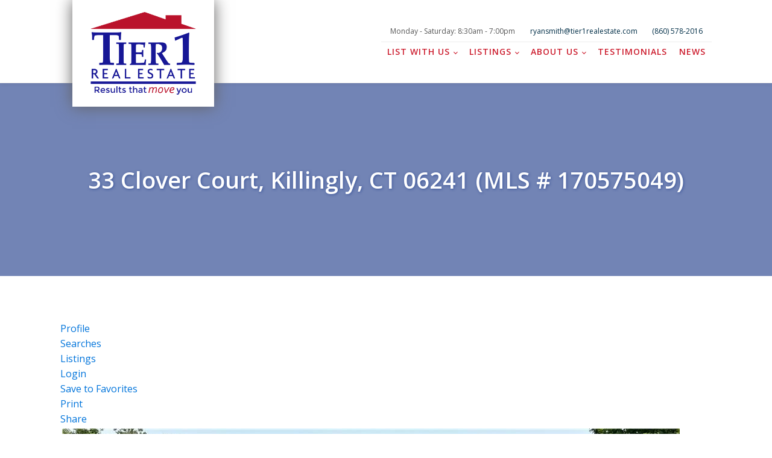

--- FILE ---
content_type: text/html; charset=UTF-8
request_url: https://www.tier1realestate.com/idx/mls-170575049-33_clover_court_killingly_ct_06241
body_size: 18938
content:
<!DOCTYPE html>
<html lang="en-US" >
<head>
<meta charset="UTF-8">
<meta name="viewport" content="width=device-width">
<!-- WP_HEAD() START -->
<meta name='robots' content='index, follow, max-image-preview:large, max-snippet:-1, max-video-preview:-1' />
	<style>img:is([sizes="auto" i], [sizes^="auto," i]) { contain-intrinsic-size: 3000px 1500px }</style>
	
	<!-- This site is optimized with the Yoast SEO Premium plugin v26.3 (Yoast SEO v26.8) - https://yoast.com/product/yoast-seo-premium-wordpress/ -->
	<title>33 Clover Court, Killingly, CT 06241 (MLS # 170575049) - Tier 1 Real Estate</title>
	<link rel="canonical" href="https://www.tier1realestate.com/idx/mls-170575049-33_clover_court_killingly_ct_06241/" />
	<meta property="og:locale" content="en_US" />
	<meta property="og:type" content="article" />
	<meta property="og:title" content="33 Clover Court, Killingly, CT 06241 (MLS # 170575049)" />
	<meta property="og:description" content="This well cared for 3+ bed home is on a cul de sac, has fresh interior paint, a deck off the kitchen overlooking a spacious yard and a partially finished lower with den or office w/closet. The basement has access from the interior and outside via a bulkhead to the rear yard. Lots of storage space and opportunity to finish more of the basement over time or just use it as is. The recent addition of solar panels (Sunrun), along with an on demand propane hot water heat and a municipal sewer connection help keep costs and maintenance low. Subject to sellers finding &amp;amp; purchasing a new home. Buyers must take over existing Sunrun solar agreement. Buyers and buyers agent to verify/review all information. ***Exterior surveillance cameras in use ***" />
	<meta property="og:url" content="https://www.tier1realestate.com/idx/mls-170575049-33_clover_court_killingly_ct_06241/" />
	<meta property="og:site_name" content="Tier 1 Real Estate" />
	<meta property="og:image" content="https://api-idx.diversesolutions.com/images/dsIDXpress/Icons/twitter-16.png" />
	<meta name="twitter:card" content="summary_large_image" />
	<meta name="twitter:label1" content="Est. reading time" />
	<meta name="twitter:data1" content="2 minutes" />
	<script type="application/ld+json" class="yoast-schema-graph">{"@context":"https://schema.org","@graph":[{"@type":"WebPage","@id":"https://www.tier1realestate.com/idx/mls-170575049-33_clover_court_killingly_ct_06241/","url":"https://www.tier1realestate.com/idx/mls-170575049-33_clover_court_killingly_ct_06241/","name":"33 Clover Court, Killingly, CT 06241 (MLS # 170575049) - Tier 1 Real Estate","isPartOf":{"@id":"https://www.tier1realestate.com/#website"},"primaryImageOfPage":{"@id":"https://www.tier1realestate.com/idx/mls-170575049-33_clover_court_killingly_ct_06241/#primaryimage"},"image":{"@id":"https://www.tier1realestate.com/idx/mls-170575049-33_clover_court_killingly_ct_06241/#primaryimage"},"thumbnailUrl":"https://api-idx.diversesolutions.com/images/dsIDXpress/Icons/twitter-16.png","datePublished":"6/11/2023 12:00:00 AM","breadcrumb":{"@id":"https://www.tier1realestate.com/idx/mls-170575049-33_clover_court_killingly_ct_06241/#breadcrumb"},"inLanguage":"en-US","potentialAction":[{"@type":"ReadAction","target":["https://www.tier1realestate.com/idx/mls-170575049-33_clover_court_killingly_ct_06241/"]}]},{"@type":"ImageObject","inLanguage":"en-US","@id":"https://www.tier1realestate.com/idx/mls-170575049-33_clover_court_killingly_ct_06241/#primaryimage","url":"https://api-idx.diversesolutions.com/images/dsIDXpress/Icons/twitter-16.png","contentUrl":"https://api-idx.diversesolutions.com/images/dsIDXpress/Icons/twitter-16.png"},{"@type":"BreadcrumbList","@id":"https://www.tier1realestate.com/idx/mls-170575049-33_clover_court_killingly_ct_06241/#breadcrumb","itemListElement":[{"@type":"ListItem","position":1,"name":"Home","item":"https://www.tier1realestate.com/"},{"@type":"ListItem","position":2,"name":"33 Clover Court, Killingly, CT 06241 (MLS # 170575049)"}]},{"@type":"WebSite","@id":"https://www.tier1realestate.com/#website","url":"https://www.tier1realestate.com/","name":"Tier 1 Real Estate","description":"Matching home buyers and sellers","potentialAction":[{"@type":"SearchAction","target":{"@type":"EntryPoint","urlTemplate":"https://www.tier1realestate.com/?s={search_term_string}"},"query-input":{"@type":"PropertyValueSpecification","valueRequired":true,"valueName":"search_term_string"}}],"inLanguage":"en-US"}]}</script>
	<!-- / Yoast SEO Premium plugin. -->


<link rel='dns-prefetch' href='//maps.google.com' />
<link rel='dns-prefetch' href='//api-idx.diversesolutions.com' />
<link rel='dns-prefetch' href='//maps.googleapis.com' />
<link rel='stylesheet' id='dsidxpress-icons-css' href='https://www.tier1realestate.com/wp-content/plugins/dsidxpress/css/dsidx-icons.css?ver=a618ce9e29fff8b661c914df04142819' type='text/css' media='all' />
<link rel='stylesheet' id='dsidx-css' href='https://api-idx.diversesolutions.com/combo-css?config=dsidxpress-pro&#038;ver=3.13.2' type='text/css' media='all' />
<link rel='stylesheet' id='dsidxpress-unconditional-css' href='https://www.tier1realestate.com/wp-content/plugins/dsidxpress/css/client.css?ver=a618ce9e29fff8b661c914df04142819' type='text/css' media='all' />
<link rel='stylesheet' id='dsidxwidgets-unconditional-css' href='https://www.tier1realestate.com/wp-content/plugins/dsidxpress/dsidxwidgets/css/client.css?ver=a618ce9e29fff8b661c914df04142819' type='text/css' media='all' />
<link rel='stylesheet' id='wp-block-library-css' href='https://www.tier1realestate.com/wp-includes/css/dist/block-library/style.min.css?ver=a618ce9e29fff8b661c914df04142819' type='text/css' media='all' />
<style id='classic-theme-styles-inline-css' type='text/css'>
/*! This file is auto-generated */
.wp-block-button__link{color:#fff;background-color:#32373c;border-radius:9999px;box-shadow:none;text-decoration:none;padding:calc(.667em + 2px) calc(1.333em + 2px);font-size:1.125em}.wp-block-file__button{background:#32373c;color:#fff;text-decoration:none}
</style>
<style id='global-styles-inline-css' type='text/css'>
:root{--wp--preset--aspect-ratio--square: 1;--wp--preset--aspect-ratio--4-3: 4/3;--wp--preset--aspect-ratio--3-4: 3/4;--wp--preset--aspect-ratio--3-2: 3/2;--wp--preset--aspect-ratio--2-3: 2/3;--wp--preset--aspect-ratio--16-9: 16/9;--wp--preset--aspect-ratio--9-16: 9/16;--wp--preset--color--black: #000000;--wp--preset--color--cyan-bluish-gray: #abb8c3;--wp--preset--color--white: #ffffff;--wp--preset--color--pale-pink: #f78da7;--wp--preset--color--vivid-red: #cf2e2e;--wp--preset--color--luminous-vivid-orange: #ff6900;--wp--preset--color--luminous-vivid-amber: #fcb900;--wp--preset--color--light-green-cyan: #7bdcb5;--wp--preset--color--vivid-green-cyan: #00d084;--wp--preset--color--pale-cyan-blue: #8ed1fc;--wp--preset--color--vivid-cyan-blue: #0693e3;--wp--preset--color--vivid-purple: #9b51e0;--wp--preset--gradient--vivid-cyan-blue-to-vivid-purple: linear-gradient(135deg,rgba(6,147,227,1) 0%,rgb(155,81,224) 100%);--wp--preset--gradient--light-green-cyan-to-vivid-green-cyan: linear-gradient(135deg,rgb(122,220,180) 0%,rgb(0,208,130) 100%);--wp--preset--gradient--luminous-vivid-amber-to-luminous-vivid-orange: linear-gradient(135deg,rgba(252,185,0,1) 0%,rgba(255,105,0,1) 100%);--wp--preset--gradient--luminous-vivid-orange-to-vivid-red: linear-gradient(135deg,rgba(255,105,0,1) 0%,rgb(207,46,46) 100%);--wp--preset--gradient--very-light-gray-to-cyan-bluish-gray: linear-gradient(135deg,rgb(238,238,238) 0%,rgb(169,184,195) 100%);--wp--preset--gradient--cool-to-warm-spectrum: linear-gradient(135deg,rgb(74,234,220) 0%,rgb(151,120,209) 20%,rgb(207,42,186) 40%,rgb(238,44,130) 60%,rgb(251,105,98) 80%,rgb(254,248,76) 100%);--wp--preset--gradient--blush-light-purple: linear-gradient(135deg,rgb(255,206,236) 0%,rgb(152,150,240) 100%);--wp--preset--gradient--blush-bordeaux: linear-gradient(135deg,rgb(254,205,165) 0%,rgb(254,45,45) 50%,rgb(107,0,62) 100%);--wp--preset--gradient--luminous-dusk: linear-gradient(135deg,rgb(255,203,112) 0%,rgb(199,81,192) 50%,rgb(65,88,208) 100%);--wp--preset--gradient--pale-ocean: linear-gradient(135deg,rgb(255,245,203) 0%,rgb(182,227,212) 50%,rgb(51,167,181) 100%);--wp--preset--gradient--electric-grass: linear-gradient(135deg,rgb(202,248,128) 0%,rgb(113,206,126) 100%);--wp--preset--gradient--midnight: linear-gradient(135deg,rgb(2,3,129) 0%,rgb(40,116,252) 100%);--wp--preset--font-size--small: 13px;--wp--preset--font-size--medium: 20px;--wp--preset--font-size--large: 36px;--wp--preset--font-size--x-large: 42px;--wp--preset--spacing--20: 0.44rem;--wp--preset--spacing--30: 0.67rem;--wp--preset--spacing--40: 1rem;--wp--preset--spacing--50: 1.5rem;--wp--preset--spacing--60: 2.25rem;--wp--preset--spacing--70: 3.38rem;--wp--preset--spacing--80: 5.06rem;--wp--preset--shadow--natural: 6px 6px 9px rgba(0, 0, 0, 0.2);--wp--preset--shadow--deep: 12px 12px 50px rgba(0, 0, 0, 0.4);--wp--preset--shadow--sharp: 6px 6px 0px rgba(0, 0, 0, 0.2);--wp--preset--shadow--outlined: 6px 6px 0px -3px rgba(255, 255, 255, 1), 6px 6px rgba(0, 0, 0, 1);--wp--preset--shadow--crisp: 6px 6px 0px rgba(0, 0, 0, 1);}:where(.is-layout-flex){gap: 0.5em;}:where(.is-layout-grid){gap: 0.5em;}body .is-layout-flex{display: flex;}.is-layout-flex{flex-wrap: wrap;align-items: center;}.is-layout-flex > :is(*, div){margin: 0;}body .is-layout-grid{display: grid;}.is-layout-grid > :is(*, div){margin: 0;}:where(.wp-block-columns.is-layout-flex){gap: 2em;}:where(.wp-block-columns.is-layout-grid){gap: 2em;}:where(.wp-block-post-template.is-layout-flex){gap: 1.25em;}:where(.wp-block-post-template.is-layout-grid){gap: 1.25em;}.has-black-color{color: var(--wp--preset--color--black) !important;}.has-cyan-bluish-gray-color{color: var(--wp--preset--color--cyan-bluish-gray) !important;}.has-white-color{color: var(--wp--preset--color--white) !important;}.has-pale-pink-color{color: var(--wp--preset--color--pale-pink) !important;}.has-vivid-red-color{color: var(--wp--preset--color--vivid-red) !important;}.has-luminous-vivid-orange-color{color: var(--wp--preset--color--luminous-vivid-orange) !important;}.has-luminous-vivid-amber-color{color: var(--wp--preset--color--luminous-vivid-amber) !important;}.has-light-green-cyan-color{color: var(--wp--preset--color--light-green-cyan) !important;}.has-vivid-green-cyan-color{color: var(--wp--preset--color--vivid-green-cyan) !important;}.has-pale-cyan-blue-color{color: var(--wp--preset--color--pale-cyan-blue) !important;}.has-vivid-cyan-blue-color{color: var(--wp--preset--color--vivid-cyan-blue) !important;}.has-vivid-purple-color{color: var(--wp--preset--color--vivid-purple) !important;}.has-black-background-color{background-color: var(--wp--preset--color--black) !important;}.has-cyan-bluish-gray-background-color{background-color: var(--wp--preset--color--cyan-bluish-gray) !important;}.has-white-background-color{background-color: var(--wp--preset--color--white) !important;}.has-pale-pink-background-color{background-color: var(--wp--preset--color--pale-pink) !important;}.has-vivid-red-background-color{background-color: var(--wp--preset--color--vivid-red) !important;}.has-luminous-vivid-orange-background-color{background-color: var(--wp--preset--color--luminous-vivid-orange) !important;}.has-luminous-vivid-amber-background-color{background-color: var(--wp--preset--color--luminous-vivid-amber) !important;}.has-light-green-cyan-background-color{background-color: var(--wp--preset--color--light-green-cyan) !important;}.has-vivid-green-cyan-background-color{background-color: var(--wp--preset--color--vivid-green-cyan) !important;}.has-pale-cyan-blue-background-color{background-color: var(--wp--preset--color--pale-cyan-blue) !important;}.has-vivid-cyan-blue-background-color{background-color: var(--wp--preset--color--vivid-cyan-blue) !important;}.has-vivid-purple-background-color{background-color: var(--wp--preset--color--vivid-purple) !important;}.has-black-border-color{border-color: var(--wp--preset--color--black) !important;}.has-cyan-bluish-gray-border-color{border-color: var(--wp--preset--color--cyan-bluish-gray) !important;}.has-white-border-color{border-color: var(--wp--preset--color--white) !important;}.has-pale-pink-border-color{border-color: var(--wp--preset--color--pale-pink) !important;}.has-vivid-red-border-color{border-color: var(--wp--preset--color--vivid-red) !important;}.has-luminous-vivid-orange-border-color{border-color: var(--wp--preset--color--luminous-vivid-orange) !important;}.has-luminous-vivid-amber-border-color{border-color: var(--wp--preset--color--luminous-vivid-amber) !important;}.has-light-green-cyan-border-color{border-color: var(--wp--preset--color--light-green-cyan) !important;}.has-vivid-green-cyan-border-color{border-color: var(--wp--preset--color--vivid-green-cyan) !important;}.has-pale-cyan-blue-border-color{border-color: var(--wp--preset--color--pale-cyan-blue) !important;}.has-vivid-cyan-blue-border-color{border-color: var(--wp--preset--color--vivid-cyan-blue) !important;}.has-vivid-purple-border-color{border-color: var(--wp--preset--color--vivid-purple) !important;}.has-vivid-cyan-blue-to-vivid-purple-gradient-background{background: var(--wp--preset--gradient--vivid-cyan-blue-to-vivid-purple) !important;}.has-light-green-cyan-to-vivid-green-cyan-gradient-background{background: var(--wp--preset--gradient--light-green-cyan-to-vivid-green-cyan) !important;}.has-luminous-vivid-amber-to-luminous-vivid-orange-gradient-background{background: var(--wp--preset--gradient--luminous-vivid-amber-to-luminous-vivid-orange) !important;}.has-luminous-vivid-orange-to-vivid-red-gradient-background{background: var(--wp--preset--gradient--luminous-vivid-orange-to-vivid-red) !important;}.has-very-light-gray-to-cyan-bluish-gray-gradient-background{background: var(--wp--preset--gradient--very-light-gray-to-cyan-bluish-gray) !important;}.has-cool-to-warm-spectrum-gradient-background{background: var(--wp--preset--gradient--cool-to-warm-spectrum) !important;}.has-blush-light-purple-gradient-background{background: var(--wp--preset--gradient--blush-light-purple) !important;}.has-blush-bordeaux-gradient-background{background: var(--wp--preset--gradient--blush-bordeaux) !important;}.has-luminous-dusk-gradient-background{background: var(--wp--preset--gradient--luminous-dusk) !important;}.has-pale-ocean-gradient-background{background: var(--wp--preset--gradient--pale-ocean) !important;}.has-electric-grass-gradient-background{background: var(--wp--preset--gradient--electric-grass) !important;}.has-midnight-gradient-background{background: var(--wp--preset--gradient--midnight) !important;}.has-small-font-size{font-size: var(--wp--preset--font-size--small) !important;}.has-medium-font-size{font-size: var(--wp--preset--font-size--medium) !important;}.has-large-font-size{font-size: var(--wp--preset--font-size--large) !important;}.has-x-large-font-size{font-size: var(--wp--preset--font-size--x-large) !important;}
:where(.wp-block-post-template.is-layout-flex){gap: 1.25em;}:where(.wp-block-post-template.is-layout-grid){gap: 1.25em;}
:where(.wp-block-columns.is-layout-flex){gap: 2em;}:where(.wp-block-columns.is-layout-grid){gap: 2em;}
:root :where(.wp-block-pullquote){font-size: 1.5em;line-height: 1.6;}
</style>
<link rel='stylesheet' id='oxygen-css' href='https://www.tier1realestate.com/wp-content/plugins/oxygen/component-framework/oxygen.css?ver=3.1.1' type='text/css' media='all' />
<link rel='stylesheet' id='wp-review-slider-pro-public_combine-css' href='https://www.tier1realestate.com/wp-content/plugins/wp-google-places-review-slider/public/css/wprev-public_combine.css?ver=7.7' type='text/css' media='all' />
<link rel='stylesheet' id='wp-zillow-review-slider-public_template1-css' href='https://www.tier1realestate.com/wp-content/plugins/wp-zillow-review-slider/public/css/wprev-public_template1.css?ver=1.8' type='text/css' media='all' />
<link rel='stylesheet' id='wpzillow_w3-css' href='https://www.tier1realestate.com/wp-content/plugins/wp-zillow-review-slider/public/css/wpzillow_w3.css?ver=1.8' type='text/css' media='all' />
<link rel='stylesheet' id='unslider-css' href='https://www.tier1realestate.com/wp-content/plugins/wp-zillow-review-slider/public/css/wprs_unslider.css?ver=1.8' type='text/css' media='all' />
<link rel='stylesheet' id='unslider-dots-css' href='https://www.tier1realestate.com/wp-content/plugins/wp-zillow-review-slider/public/css/wprs_unslider-dots.css?ver=1.8' type='text/css' media='all' />
<link rel='stylesheet' id='grw-public-main-css-css' href='https://www.tier1realestate.com/wp-content/plugins/widget-google-reviews/assets/css/public-main.css?ver=2.2.1' type='text/css' media='all' />
<link rel='stylesheet' id='js_composer_custom_css-css' href='//www.tier1realestate.com/wp-content/uploads/js_composer/custom.css?ver=6.6.0' type='text/css' media='all' />
<script type="text/javascript" src="https://www.tier1realestate.com/wp-includes/js/jquery/jquery.min.js?ver=3.7.1" id="jquery-core-js"></script>
<script type="text/javascript" id="dsidx-js-extra">
/* <![CDATA[ */
var dsidxAjaxHandler = {"ajaxurl":"https:\/\/www.tier1realestate.com\/wp-admin\/admin-ajax.php"};
/* ]]> */
</script>
<script type="text/javascript" src="https://api-idx.diversesolutions.com/combo-js?config=dsidxpress-pro&amp;ver=3.13.2" id="dsidx-js"></script>
<script type="text/javascript" src="//maps.googleapis.com/maps/api/js?key&amp;libraries=drawing%2Cgeometry&amp;ver=a618ce9e29fff8b661c914df04142819" id="dsidxpress_google_maps_geocode_api-js"></script>
<script type="text/javascript" defer="defer" src="https://www.tier1realestate.com/wp-content/plugins/widget-google-reviews/assets/js/public-main.js?ver=2.2.1" id="grw-public-main-js-js"></script>
<link rel="canonical" href="https://www.tier1realestate.com/idx/mls-170575049-33_clover_court_killingly_ct_06241" />
<link rel="https://api.w.org/" href="https://www.tier1realestate.com/wp-json/" /><link rel="alternate" title="JSON" type="application/json" href="https://www.tier1realestate.com/wp-json/wp/v2/pages/1769748187" /><link rel="EditURI" type="application/rsd+xml" title="RSD" href="https://www.tier1realestate.com/xmlrpc.php?rsd" />
<link rel='shortlink' href='https://www.tier1realestate.com/?p=1769748187' />
<link rel="alternate" title="oEmbed (JSON)" type="application/json+oembed" href="https://www.tier1realestate.com/wp-json/oembed/1.0/embed?url=https%3A%2F%2Fwww.tier1realestate.com%2Fidx%2Fmls-170575049-33_clover_court_killingly_ct_06241" />
<link rel="alternate" title="oEmbed (XML)" type="text/xml+oembed" href="https://www.tier1realestate.com/wp-json/oembed/1.0/embed?url=https%3A%2F%2Fwww.tier1realestate.com%2Fidx%2Fmls-170575049-33_clover_court_killingly_ct_06241&#038;format=xml" />
<!-- HFCM by 99 Robots - Snippet # 2: Analytics -->
<!-- Global site tag (gtag.js) - Google Analytics -->
<script async src="https://www.googletagmanager.com/gtag/js?id=UA-92308928-1"></script>
<script>
  window.dataLayer = window.dataLayer || [];
  function gtag(){dataLayer.push(arguments);}
  gtag('js', new Date());

  gtag('config', 'UA-92308928-1');
</script>
<!-- /end HFCM by 99 Robots -->
<meta name="generator" content="Powered by WPBakery Page Builder - drag and drop page builder for WordPress."/>
<meta property='og:image' content='https://photos.prod.cirrussystem.net/1290/9075ec198f535569288fd3eafc1a7dd5/3077896215.jpeg?d=l' /><meta property='og:image:type' content='image/jpeg' /><meta property='og:image:alt'  content='33 Clover Court, Killingly, CT 06241 (MLS # 170575049)'  /><meta property='og:image:width' content='1024' /><meta property='og:image:height' content='768' />			<meta name="og:description" content="This well cared for 3+ bed home is on a cul de sac, has fresh interior paint, a deck off the kitchen overlooking a spacious yard and a partially finished lower with den or office w/closet. The basement has access from the interior and outside via a bulkhead to the rear yard. Lots of storage space and opportunity to finish more of the basement over time or just use it as is. The recent addition of solar panels (Sunrun), along with an on demand propane hot water heat and a municipal sewer connection help keep costs and maintenance low. Subject to sellers finding &amp;amp; purchasing a new home. Buyers must take over existing Sunrun solar agreement. Buyers and buyers agent to verify/review all information. ***Exterior surveillance cameras in use ***">
			<meta name="twitter:card" content="summary">
		    <meta name="twitter:url" content="https://www.tier1realestate.com">
		    <meta name="twitter:title" content="33 Clover Court, Killingly, CT 06241 (MLS # 170575049)">
		    <meta name="twitter:description" content="This well cared for 3+ bed home is on a cul de sac, has fresh interior paint, a deck off the kitchen overlooking a spacious yard and a partially finished lower with den or office w/closet. The basement has access from the interior and outside via a bulkhead to the rear yard. Lots of storage space and opportunity to finish more of the basement over time or just use it as is. The recent addition of solar panels (Sunrun), along with an on demand propane hot water heat and a municipal sewer connection help keep costs and maintenance low. Subject to sellers finding &amp;amp; purchasing a new home. Buyers must take over existing Sunrun solar agreement. Buyers and buyers agent to verify/review all information. ***Exterior surveillance cameras in use ***">
		    <meta name="twitter:image" content="https://photos.prod.cirrussystem.net/1290/9075ec198f535569288fd3eafc1a7dd5/3077896215.jpeg?d=l"><link rel="icon" href="https://www.tier1realestate.com/wp-content/uploads/2017/10/cropped-Tier-1-logo-512-32x32.png" sizes="32x32" />
<link rel="icon" href="https://www.tier1realestate.com/wp-content/uploads/2017/10/cropped-Tier-1-logo-512-192x192.png" sizes="192x192" />
<link rel="apple-touch-icon" href="https://www.tier1realestate.com/wp-content/uploads/2017/10/cropped-Tier-1-logo-512-180x180.png" />
<meta name="msapplication-TileImage" content="https://www.tier1realestate.com/wp-content/uploads/2017/10/cropped-Tier-1-logo-512-270x270.png" />
		<style type="text/css" id="wp-custom-css">
			/*admin only - can be removed*/
.noshow {
    display: none!important;
}


/*admin end*/


/*home start*/
/*home tab colors active*/
.vc_tta-color-black.vc_tta-style-classic .vc_tta-tab.vc_active>a {
    border-color: transparent!important;
    color: #ee0505!important;
    font-weight: 600;
    font-size: 1.2em;
}
/*home tab colors inactive*/

.vc_tta-color-black.vc_tta-style-classic .vc_tta-tab>a  {
    border-color: transparent!important;
    padding-top: 5px!important;
    padding-bottom: 5px!important;
    border: 0px!important;
    background-color: transparent!important;
    color: #000000!important;
    font-size: 1.1em;
}
/* home eval form fill */

.formerpropinput {
  display: inline-block;
  font: normal 18px/normal "Coda", Helvetica, sans-serif;
  color: rgb(198,17,0);
  text-shadow: 1px 1px 0 rgba(255,255,255,0.66) ;
  width: 400px;
}

.vc_btn3.vc_btn3-color-grey.vc_btn3-style-modern {
    color: #ffffff!important;
    border-color: gray;
    box-shadow:inset 0px 1px 0px 0px #cf866c;
	background:linear-gradient(to bottom, #d0451b 5%, #bc3315 100%);
	background-color:#d0451b;
    font: normal 1em/normal "Coda", Helvetica, sans-serif;
    padding: 10px 20px 10px 20px;
    font-weight: 600;
}

/* submit button on home eval */
.gform_button, .uc_more {
box-shadow:inset 0px 1px 0px 0px #cf866c!important;
background:linear-gradient(to bottom, #d0451b 5%, #bc3315 100%)!important;
background-color:#d0451b!important;
border-radius:7px!important;
border:1px solid #942911!important;
display:inline-block;
cursor:pointer;
color:#ffffff;
font-family:Arial;
font-size:15px!important;
font-weight:bold!important;
padding: 8px 8px 8px 8px;
text-decoration:none;
text-shadow:0px 1px 0px #854629!important;
min-width: 130px;
}
.gform_button:hover {
	background:linear-gradient(to bottom, #bc3315 5%, #d0451b 100%);
	background-color:#bc3315;
}
.gform_button:active {
	position:relative;
	top:1px;
}


/* home idx search labels start */
.propinput, .dsidx-resp-location, .dsidx-resp-type, .dsidx-resp-status, .dsidx-quick-resp-min-baths-area.dsidx-resp-area-left label, .dsidx-quick-resp-min-baths-area.dsidx-resp-area-right label, .dsidx-resp-area-left .dsidx-resp-price, .dsidx-resp-area-right .dsidx-resp-price {
    text-align: left!important;
    font-size: 1.2em!important;
    min-width: 130px;
    font: normal 18px/normal "Coda", Helvetica, sans-serif;
    color: rgb(198,17,0);
    text-shadow: 1px 1px 0 rgba(255,255,255,0.66) ;
}


input.dsidx-resp-submit, #dsidx-button-schedule-showing, #dsidx-button-contact-agent, #btnCalculate, #btnCancel, .dsidx-large-button {
box-shadow:inset 0px 1px 0px 0px #cf866c!important;
background:linear-gradient(to bottom, #d0451b 5%, #bc3315 100%)!important;
background-color:#d0451b!important;
border-radius:7px!important;
border:1px solid #942911!important;
display:inline-block;
cursor:pointer;
color:#ffffff;
font-family:Arial;
font-size:15px!important;
font-weight:bold!important;
padding: 8px 8px 8px 8px;
text-decoration:none;
text-shadow:0px 1px 0px #854629!important;
min-width: 130px;
}
/*home end*/

/* idx listings */

.dsidx-photo img {
    max-width: 300px;
}

/* hides a statement of... Listing couresy of Competitor Agency */
#dsidx-listing-source {
    display:none;
}
/* hides IDX credit section */
#dsidx-disclaimer {
    display:none;
}

/* idx listing contact box */
.dsidx-headerbar-green {
    border-top: 1px solid #0d206e;
    border-right: 1px solid #0d206e;
    border-left: 1px solid #0d206e;
    background: transparent url(/wp-content/uploads/2019/12/t1-bg-blue-.png) left top repeat!important;
    line-height: 27px;
}

.dsidx-header-title {
    font-size: 16px;
    padding-left: 10px;
    color: #000000!important;
    text-shadow: 1px 1px #c0c0c0;
}

/* agent profile x */


.subject-pill > a {
    border-style: solid;
    border-width: 0px;
}

.fa-mobile-alt.fa-2x, .fa-envelope, .fa-comment-dots {
    color: #c90013;
}

.eml-box a {
    color: #000000;
}

.dsidx-separator {
    display: none;
}

.uc_subtle_hover_team_member h4 {
    font-size: 1.2em;
}
.uc_subtle_hover_team_member span {
    font-size: .9em;
}

/* spacing for each testimonial */
.uc_cursive-testimonial {
    margin-bottom: 20px;
    margin-top: 10px;
}		</style>
		<noscript><style> .wpb_animate_when_almost_visible { opacity: 1; }</style></noscript><link href="https://fonts.googleapis.com/css?family=Open+Sans:100,200,300,400,500,600,700,800,900|Source+Sans+Pro:100,200,300,400,500,600,700,800,900" rel="stylesheet"><link rel='stylesheet' id='oxygen-cache-1796-css' href='//www.tier1realestate.com/wp-content/uploads/oxygen/css/footer-1796.css?cache=1724707048&#038;ver=a618ce9e29fff8b661c914df04142819' type='text/css' media='all' />
<link rel='stylesheet' id='oxygen-cache-1907-css' href='//www.tier1realestate.com/wp-content/uploads/oxygen/css/subpage-subtitle-1907.css?cache=1581712301&#038;ver=a618ce9e29fff8b661c914df04142819' type='text/css' media='all' />
<link rel='stylesheet' id='oxygen-cache-1809-css' href='//www.tier1realestate.com/wp-content/uploads/oxygen/css/header-sp-1809.css?cache=1581715735&#038;ver=a618ce9e29fff8b661c914df04142819' type='text/css' media='all' />
<link rel='stylesheet' id='oxygen-cache-1792-css' href='//www.tier1realestate.com/wp-content/uploads/oxygen/css/subpages-1792.css?cache=1581712303&#038;ver=a618ce9e29fff8b661c914df04142819' type='text/css' media='all' />
<link rel='stylesheet' id='oxygen-universal-styles-css' href='//www.tier1realestate.com/wp-content/uploads/oxygen/css/universal.css?cache=1724707048&#038;ver=a618ce9e29fff8b661c914df04142819' type='text/css' media='all' />
<!-- END OF WP_HEAD() -->
</head>
<body class="wp-singular page-template-default page page-id-1769748187 wp-theme-oxygen-is-not-a-theme  wp-embed-responsive oxygen-body wpb-js-composer js-comp-ver-6.6.0 vc_responsive" >



						<header id="_header-42-1792" class="oxy-header-wrapper oxy-overlay-header oxy-header" ><div id="_header_row-43-1792" class="oxy-header-row" ><div class="oxy-header-container"><div id="_header_left-44-1792" class="oxy-header-left" ><a id="link-45-1792" class="ct-link dentist-header-logo" href="/" target="_self" ><img id="image-46-1792" alt="" src="https://www.tier1realestate.com/wp-content/uploads/2019/12/Tier1_Logowtag.png" class="ct-image"/></a></div><div id="_header_center-47-1792" class="oxy-header-center" ></div><div id="_header_right-48-1792" class="oxy-header-right" ><div id="div_block-16-1809" class="ct-div-block" ><div id="div_block-17-1809" class="ct-div-block" ><div id="div_block-18-1809" class="ct-div-block" ><div id="text_block-19-1809" class="ct-text-block " >Monday - Saturday: 8:30am - 7:00pm</div></div><a id="link_text-20-1809" class="ct-link-text dentist-header-link" href="mailto:info@tier1realestate.com" target="_self" >ryansmith@tier1realestate.com</a><a id="link_text-21-1809" class="ct-link-text dentist-header-link" href="tel:18605782016" target="_self" >(860) 578-2016</a></div><nav id="_nav_menu-22-1809" class="oxy-nav-menu  oxy-nav-menu-dropdowns oxy-nav-menu-dropdown-arrow oxy-nav-menu-responsive-dropdowns" ><div class='oxy-menu-toggle'><div class='oxy-nav-menu-hamburger-wrap'><div class='oxy-nav-menu-hamburger'><div class='oxy-nav-menu-hamburger-line'></div><div class='oxy-nav-menu-hamburger-line'></div><div class='oxy-nav-menu-hamburger-line'></div></div></div></div><div class="menu-fullmobile-container"><ul id="menu-fullmobile" class="oxy-nav-menu-list"><li id="menu-item-1893" class="menu-item menu-item-type-post_type menu-item-object-page menu-item-has-children menu-item-1893"><a href="https://www.tier1realestate.com/selling/home-valuation/">List With Us</a>
<ul class="sub-menu">
	<li id="menu-item-2116" class="menu-item menu-item-type-post_type menu-item-object-page menu-item-2116"><a href="https://www.tier1realestate.com/selling/home-valuation/">Home Valuation</a></li>
	<li id="menu-item-2273" class="menu-item menu-item-type-post_type menu-item-object-page menu-item-2273"><a href="https://www.tier1realestate.com/selling/">Guide to Selling</a></li>
	<li id="menu-item-2274" class="menu-item menu-item-type-post_type menu-item-object-page menu-item-2274"><a href="https://www.tier1realestate.com/selling/service-guarantee/">Guarantee</a></li>
</ul>
</li>
<li id="menu-item-1894" class="menu-item menu-item-type-custom menu-item-object-custom menu-item-has-children menu-item-1894"><a href="https://www.tier1realestate.com/idx/listings/featured-properties/">Listings</a>
<ul class="sub-menu">
	<li id="menu-item-2272" class="menu-item menu-item-type-post_type menu-item-object-page menu-item-2272"><a href="https://www.tier1realestate.com/buying/">Buyers Guide</a></li>
</ul>
</li>
<li id="menu-item-2210" class="menu-item menu-item-type-custom menu-item-object-custom menu-item-has-children menu-item-2210"><a href="#">About Us</a>
<ul class="sub-menu">
	<li id="menu-item-2298" class="menu-item menu-item-type-post_type menu-item-object-page menu-item-2298"><a href="https://www.tier1realestate.com/our-story/">Our Story</a></li>
	<li id="menu-item-2369" class="menu-item menu-item-type-post_type menu-item-object-page menu-item-2369"><a href="https://www.tier1realestate.com/our-story/how-we-work/">How We Work</a></li>
	<li id="menu-item-2246" class="menu-item menu-item-type-custom menu-item-object-custom menu-item-2246"><a href="https://www.tier1realestate.com/agents#team">Agents</a></li>
	<li id="menu-item-2245" class="menu-item menu-item-type-custom menu-item-object-custom menu-item-2245"><a href="https://www.tier1realestate.com/agents#exec">Management Team</a></li>
</ul>
</li>
<li id="menu-item-2209" class="menu-item menu-item-type-post_type menu-item-object-page menu-item-2209"><a href="https://www.tier1realestate.com/reviews/">Testimonials</a></li>
<li id="menu-item-2068" class="menu-item menu-item-type-post_type menu-item-object-page menu-item-2068"><a href="https://www.tier1realestate.com/news/">News</a></li>
</ul></div></nav></div></div></div></div></header>
		<section id="section-23-1809" class=" ct-section" style="background-image:linear-gradient(rgba(26,55,135,0.61), rgba(26,55,135,0.61)), ;background-size:auto,  cover;" ><div class="ct-section-inner-wrap"><div id="div_block-26-1809" class="ct-div-block" ><h1 id="headline-24-1809" class="ct-headline"><span id="span-25-1809" class="ct-span" >33 Clover Court, Killingly, CT 06241 (MLS # 170575049)</span><br></h1></div></div></section><section id="section-67-1792" class=" ct-section" ><div class="ct-section-inner-wrap"><div id='inner_content-68-1792' class='ct-inner-content'><!-- seo_title: "" -->
<!-- seo_description: "" -->
<!-- seo_keywords: "" -->










    
            
		    

<div id="dsidx" class="dsidx-details">




<script>
    
    dsidx.visitor = null;
    dsidx.ssoEnabled = true;
    dsidx.apiUrl = 'https://api-idx.diversesolutions.com/';
    dsidx.profile = dsidx.profile || {};
    dsidx.profile.accountID = '1504137';
    dsidx.profile.ssid = '490';
    dsidx.profile.appProfile = 'WordPressIdxModule';
    dsidx.profile.ssoEnabled = false;

</script>
<div id="dsidx-profile-header">
	<div id="dsidx-profile-loggedout">
		<a href="javascript:void(0)" id="dsidx-profile-personal-info-button" class="dsidx-profile-button dsidx-profile-button-light Drop dsidx-profile-button-left">Profile<span class="arrow-down"></span><div class="Shim"></div></a>
		<a href="javascript:void(0)" id="dsidx-profile-searches-button" class="dsidx-profile-button dsidx-profile-button-light Drop dsidx-profile-button-middle">Searches<span class="arrow-down"></span><div class="Shim"></div></a>
		<a href="javascript:void(0)" id="dsidx-profile-listings-button" class="dsidx-profile-button dsidx-profile-button-light Drop dsidx-profile-button-right">Listings<span class="arrow-down"></span><div class="Shim"></div></a>
		<a href="javascript:void(0)" id="dsidx-profile-login-button" class="dsidx-profile-button">Login</a>
	</div>
</div>
<script>

    if(dsidx.visitor!==null) {
        var div = document.getElementById('dsidx-profile-login-email');
        if(div!==null)
            div.innerHTML += dsidx.visitor.Email ;
    }

</script>	

	



        <div id="dsidx-actions" class="dsidx-top-actions">
		        <a href="javascript:void(0)" onclick="jQuery('#dsidx-profile-sharing-button').removeClass('Selected');jQuery('#dsidx-profile-share').css('display', 'none');dsidx.auth.Login()" class="dsidx-profile-button Drop dsidx-profile-button-left" id="dsidx-button-favorite">Save to Favorites<span class="dsidx-profile-dropicon"></span><div class="Shim"></div></a>
	        <a href="javascript:void(0)" onclick="dsidx.details.printListing('170575049');" rel="nofollow" target="_blank" class="dsidx-profile-button Drop dsidx-profile-button-middle" id="dsidx-profile-searches-button">Print<span class="dsidx-profile-dropicon"></span><div class="Shim"></div></a>
	        <a href="javascript:void(0)" onclick="dsidx.sharing.Click(
				        this,
				        'http://twitter.com/intent/tweet?status=3+beds+1+Bath+%24315%2c000+in+Killingly+https://www.tier1realestate.com/idx/mls-170575049-',
				        'https://www.facebook.com/dialog/feed?app_id=558396194530850&amp;display=popup&amp;link=https://www.tier1realestate.com/idx/mls-170575049-33_clover_court_killingly_ct_06241&amp;redirect_uri=https://www.facebook.com',
				        1122833993)" class="dsidx-profile-button Drop dsidx-profile-button-right" id="dsidx-profile-sharing-button">Share <span class="dsidx-share-dropicon"></span><div id="dsidx-profile-sharing-button-shim" class="Shim"></div>
	        </a>

	        <div id="dsidx-profile-share" class="dsidx-profile-item" style="display:none;">
		        <div class="dsidx-profile-share">
			        <div id="dsidx-share-choose">
				        <div class="dsidx-share-title">
					        Share via</div>
				        <table>
					        <tr class="dsidx-sharing-spacer">
						        <td></td>
					        </tr>
						        <tr>
							        <td>
								        <a href="javascript:void(0)" onclick="dsidx.sharing.ShareToTwitter();">
									        <img decoding="async" src="https://api-idx.diversesolutions.com/images/dsIDXpress/Icons/twitter-16.png" alt="Share on Twitter" />
									        Twitter</a>
							        </td>
						        </tr>
						        <tr>
							        <td>
								        <a href="javascript:void(0)" onclick="dsidx.sharing.ShareToFacebook();">
									        <img decoding="async" src="https://api-idx.diversesolutions.com/images/dsIDXpress/Icons/facebook-16.png" alt="Share on Facebook" />
									        Facebook</a>
							        </td>
						        </tr>

						        <tr>
							        <td>
								        <a href="javascript:void(0)" onclick="return dsidx.sharing.ShareToEmail();">
									        <img decoding="async" src="https://api-idx.diversesolutions.com/images/dsIDXpress/Icons/email-16.png" alt="Share by Email" />
									        Email</a>
							        </td>
						        </tr>
				        </table>
			        </div>
			        <div id="dsidx-share-email">
				        <div id="dsidx-share-email-title">Email a Friend</div>
				        <div id="dsidx-share-email-form">
					        <input type="hidden" name="action" value="EmailFriendForm" />
					        <input type="hidden" name="propertyID" id="dsidx-share-email-propertyid" value="" />
					        <table>
						        <tr>
							        <td colspan="2">
								        <label for="yourEmail">
									        Your Email</label>
							        </td>
						        </tr>
						        <tr>
							        <td colspan="2">
								        <input type="text" name="yourEmail" class="dsidx-text" />
							        </td>
						        </tr>
						        <tr>
							        <td colspan="2">
								        <label for="friendsEmail">
									        Friend's Email</label>
							        </td>
						        </tr>
						        <tr>
							        <td colspan="2">
								        <input type="text" name="friendsEmail" class="dsidx-text" />
							        </td>
						        </tr>
						        <tr>
							        <td colspan="2">
								        <label for="note">
									        Note</label>
							        </td>
						        </tr>
						        <tr>
							        <td colspan="2">
								        <textarea name="note" class=""></textarea>
							        </td>
						        </tr>
                                <tr>
                                    <td colspan="2">
                                        <label for="captchaAnswer">
                                            Are You Human?
                                            <span id="captchaQuestion">1 + 1 = </span>
                                        </label>
                                    </td>
                                </tr>
                                <tr>
                                    <td colspan="2">
                                        <input type="text" id="captchaAnswer" name="captchaAnswer" class="dsidx-text" />
                                        <input type="hidden" id="captchaAnswerKey" name="captchaAnswerKey" />
                                    </td>
                                </tr>
						        <tr>
							        <td colspan="2" class="dsidx-share-email-submit">
								        <input type="button" value="Send" class="dsidx-small-button dsidx-submit" id="dsidx-share-form-submit" />
								        <input type="button" value="Cancel" class="dsidx-small-button dsidx-cancel" onclick="dsidx.sharing.CancelShareToEmail()" />
							        </td>
						        </tr>
						        <tr class="dsidx-share-email-message-row">
							        <td colspan="2" class="dsidx-share-email-message">
							        </td>
						        </tr>
					        </table>
				        </div>
			        </div>
		        </div>
	        </div>
        </div>
        <div class="dsidx-clear"></div>    
	
<div id="dsidx-header">
	<table>
		<tr>
			<td>
				<div id="dsidx-media-td">
							<script type="text/javascript">
								var modifiedImageCount = 1;
							</script>
						<div id="dsidx-media">
							<div id="dsidx-photos">	
									<a href="https://photos.prod.cirrussystem.net/1290/9075ec198f535569288fd3eafc1a7dd5/3077896215.jpeg?d=l" target="_blank" id="dsidx-primary-photo" class="dsidx-photo-thumb">
										<img decoding="async" src="https://photos.prod.cirrussystem.net/1290/9075ec198f535569288fd3eafc1a7dd5/3077896215.jpeg?d=l" alt="Photo for 33 Clover Court, Killingly, CT 06241 (MLS # 170575049)" />
									</a>
							</div>
							
						</div>

				</div>

				<div>
					<table id="dsidx-primary-data">
							<tr id="dsidx-price">
								<th>PRICE</th>
                                <td class=sold data-dsidx="Price">

$315,000
                                    <img decoding="async" src="https://api-idx.diversesolutions.com/Images/dsIDXpress/Icons/mortgage.png" style="cursor:pointer;" onclick="MortgageCalculator.show();" title="Click to calculate mortgage for this property" alt="dsIDX morgage calculator" />
                                </td>
							</tr>
						
							<tr id="dsidx-details-beds">
								<th>BEDS</th>
								<td>
									<span class="dsidx-primary-data-values" data-dsidx="Beds">3</span>
								</td>
							</tr>
							<tr id="dsidx-details-baths">
								<th>BATHS</th>
								<td>
										<span class="dsidx-primary-data-values" data-dsidx="Baths">1</span>
								</td>
							</tr>
				
							<tr id="dsidx-details-home-size">
								<th>
HOME SIZE								</th>
								<td>
									<span class="dsidx-primary-data-values" data-dsidx="ImprovedSqFt">954</span>
									 sqft
								</td>
							</tr>
				
							<tr id="dsidx-details-lot-size">
								<th>LOT SIZE</th>
								<td>
											<span class="dsidx-primary-data-values" data-dsidx="LotSqFt">20,038</span> sqft
								</td>
							</tr>
					</table>

				</div>
			</td>
		</tr>
	</table>
</div>

<hr style="color: #e3e3e3;" /> <!-- set in css border-color -->	
	
<div class="dsidx-clear"></div>
	
<blockquote id="dsidx-description">
	<span id="dsidx-description-text" data-dsidx="Description">This well cared for 3+ bed home is on a cul de sac, has fresh interior paint, a deck off the kitchen overlooking a spacious yard and a partially finished lower with den or office w/closet. The basement has access from the interior and outside via a bulkhead to the rear yard. Lots of storage space and opportunity to finish more of the basement over time or just use it as is. The recent addition of solar panels (Sunrun), along with an on demand propane hot water heat and a municipal sewer connection help keep costs and maintenance low. Subject to sellers finding & purchasing a new home. Buyers must take over existing Sunrun solar agreement. Buyers and buyers agent to verify/review all information. ***Exterior surveillance cameras in use ***</span>
</blockquote>
<br />





	<table id="dsidx-secondary-data">
					<tr>
				<th>
					DAYS ON MARKET
				</th>
				<td class="dsidx-table-right-border">
					<span style="font-weight: bold;" data-dsidx="DaysOnMarket">59</span>
				</td>
				<th>
					LAST UPDATED
				</th>
				<td class="">
					<span style="font-weight: bold;" data-dsidx="LastUpdated">8/9/2023</span>
				</td>
					</tr>
					<tr>
				<th>
					YEAR BUILT
				</th>
				<td class="dsidx-table-right-border">
					<span style="font-weight: bold;" data-dsidx="YearBuilt">1981</span>
				</td>
				<th>
					COUNTY
				</th>
				<td class="">
					<span style="font-weight: bold;" data-dsidx="County">Windham</span>
				</td>
					</tr>
					<tr>
				<th>
					STATUS
				</th>
				<td class="dsidx-table-right-border">
					<span style="font-weight: bold;" data-dsidx="Status">Sold</span>
				</td>
				<th>
					PROPERTY TYPE(S)
				</th>
				<td class="">
					<span style="font-weight: bold;" data-dsidx="Property Type">Single Family</span>
				</td>
					</tr>
	</table>

	<br />
	<div class="dsidx-headerbar">
		<span class="dsidx-header-title">SCHOOLS</span>
	</div>
	<table id="dsidx-schools" class="dsidx-supplemental-data">
				<tr class="">
					<th class="dsidx-type">Elementary School</th>
					<td class="dsidx-name" data-dsidx="Elementary School">Per Board of Ed</td>
				</tr>
				<tr class="dsidx-secondary-row">
					<th class="dsidx-type">Jr. High School</th>
					<td class="dsidx-name" data-dsidx="Jr. High School">Per Board of Ed</td>
				</tr>
				<tr class="">
					<th class="dsidx-type">High School</th>
					<td class="dsidx-name" data-dsidx="High School">Per Board of Ed</td>
				</tr>
	</table>
	
<br />



<table class="dsidx-supplemental-data dsidx-fields">
	<tr class="dsidx-table-header">
		<td>
			<span class="dsidx-header-title">ADDITIONAL DETAILS</span>
		</td>
		<td></td>
	</tr>

		<br />
				<tr class="">
					<th>AIR</th>
					<td><b data-dsidx="Air">Ceiling Fan(s)</b></td>
				</tr>
				<tr class="dsidx-secondary-row">
					<th>AIR CONDITIONING</th>
					<td><b data-dsidx="Air Conditioning">Yes</b></td>
				</tr>
				<tr class="">
					<th>APPLIANCES</th>
					<td><b data-dsidx="Appliances">Dryer, Oven, Range, Refrigerator, Washer</b></td>
				</tr>
				<tr class="dsidx-secondary-row">
					<th>BASEMENT</th>
					<td><b data-dsidx="Basement">Partially Finished, Yes</b></td>
				</tr>
				<tr class="">
					<th>CONSTRUCTION</th>
					<td><b data-dsidx="Construction">Frame, Vinyl Siding</b></td>
				</tr>
				<tr class="dsidx-secondary-row">
					<th>HEAT</th>
					<td><b data-dsidx="Heat">Active Solar, Baseboard, Propane</b></td>
				</tr>
				<tr class="">
					<th>LOT</th>
					<td><b data-dsidx="Lot">0.46 acre(s)</b></td>
				</tr>
				<tr class="dsidx-secondary-row">
					<th>LOT DESCRIPTION</th>
					<td><b data-dsidx="Lot Description">Sloped</b></td>
				</tr>
				<tr class="">
					<th>PARKING</th>
					<td><b data-dsidx="Parking">Gravel, Unpaved</b></td>
				</tr>
				<tr class="dsidx-secondary-row">
					<th>SEWER</th>
					<td><b data-dsidx="Sewer">Public Sewer</b></td>
				</tr>
				<tr class="">
					<th>STYLE</th>
					<td><b data-dsidx="Style">Raised Ranch</b></td>
				</tr>
				<tr class="dsidx-secondary-row">
					<th>TAXES</th>
					<td><b data-dsidx="Taxes">3478</b></td>
				</tr>
				<tr class="">
					<th>WATER</th>
					<td><b data-dsidx="Water">Well</b></td>
				</tr>
</table>


    <div id="divMortgageCalculator" class="dsidx-supplemental-data dsidx-fields ds-bs">
        <div class="dsidx-table-header" style="text-align: center;margin-bottom:10px;">
            <span class="dsidx-header-title">MORTGAGE CALCULATOR</span>
        </div>
        <div>
            <div class="row">
                <div class="col-12 col-md-7">
                    <div class="row m-1">
                        <label class="col-5 p-1 dsidx-name">TERM</label>
                        <div class="col-7 p-1">
                            <select class="dsidx-text" id="ddlTerms" onchange="MortgageCalculator.calculate();">
                                <option value="fiveOne">5/1 ARM</option>
                                <option value="fifteen">15 Years</option>
                                <option value="thirty" selected>30 Years</option>
                            </select>
                        </div>

                    </div>
                    <div class="row m-1">
                        <label class="col-5 p-1 dsidx-name">SELLING PRICE</label>
                        <div class="col-7 p-1">
                            <input class="dsidx-text" type="text"
                                   id="dsidx_txt_selling_price" onfocus="this.select();"
                                   onkeypress="return dsidx.isNumber(event, this.id)" onblur="MortgageCalculator.calculate();" />
                        </div>

                    </div>

                    <div class="row m-1">
                        <label class="col-5 p-1 dsidx-name">DOWN PAYMENT</label>
                        <div class="col-7 p-1">
                            <input class="dsidx-text"
                                   type="text" id="dsidx_txt_down_payment" onfocus="this.select();" onkeypress="return dsidx.isNumber(event, this.id)" onblur="MortgageCalculator.calculate();" />
                        </div>

                    </div>

                    <div class="row m-1">
                        <label class="col-5 p-1 dsidx-name">INTEREST RATE</label>
                        <div class="col-7 p-1">
                            <input type="text" class="dsidx-text" id="dsidx_txt_interest_rate" onkeypress="return dsidx.isNumber(event, this.id)"
                                   onblur="MortgageCalculator.calculate();" onfocus="this.select();" />
                        </div>
                    </div>

                    <div class="row m-1">
                        <label class="col-5 p-1 dsidx-name">INSURANCE RATE</label>
                        <div class="col-7 p-1">
                            <input type="text" class="dsidx-text" id="dsidx_txt_insurance_rate" value="0.6" onkeypress="return dsidx.isNumber(event, this.id)"
                                   onblur="MortgageCalculator.calculate();" onfocus="this.select();" />
                        </div>
                    </div>

                    <div class="row m-1">
                        <label class="col-5 p-1 dsidx-name">MONTHLY TAX</label>
                        <div class="col-7 p-1" id="lblMonthlyTax"></div>
                    </div>
                    <div class="row m-1">
                        <label class="col-5 p-1 dsidx-name">MONTHLY INSURANCE</label>
                        <div class="col-7 p-1" id="lblMonthlyInsurance"></div>
                    </div>

                    <div class="row m-1 p-1">
                        <input type="button" id="btnCalculate"
                               style="width:110px;background-color:#474747;"
                               value="Calculate" onclick="MortgageCalculator.calculate();" /> &nbsp;&nbsp;&nbsp;
                        <input type="button"
                               style="width: 110px;background-color: #474747;" id="btnCancel" value="Reset" onclick=" setDefault();" />
                    </div>
                </div>
                <div class="col-12 col-md-5" style="text-align:center;">
                    <div class="row m-1">
                        <div class="col-12"><h3>TOTAL MONTHLY PAYMENT</h3></div>
                    </div>
                    <div class="row m-1">
                        <div id="spnTotalMonthlyPayment" class="col-12 dsidx-total-month-amount">0</div>
                    </div>

                    <div class="row m-1" style="text-align: center; padding-top: 5px; font-weight: bold;">
                        <div class="col-6">
                            <label class="dsidx-name" style="float: right;">Principal+Interest</label>
                        </div>
                        <div class="col-5" id="lblPricipalInterest">
                        </div>
                    </div>
                    <div class="row m-1" style=" font-size: 18px; font-weight: bolder; text-align: center; height: 30px;
                    padding-right: 5px;padding-left:5px;border-radius: 5px; color: #FFFFFF; ">
                        <div style="background-color: #272e35; width: 50%;" id="divPrincipal">P</div>
                        <div style="background-color: #636868; width: 50%;" id="divInterst">I </div>
                    </div>
                </div>
            </div>
        </div>
        <div class="row m-1">
            <span class="col-12 text-center">*Estimate only</span>
        </div>
    </div>


<div style="clear:both;"></div>

<br />

<div>
        <div id="dsidx-similar-listings" class="one-col-full"></div>
	<div style="clear: both;"></div>
</div>
<br />


	<div>
		<div id="dsidx-ajax-districts"></div>
		<div id="dsidx-ajax-schools"></div>
	</div>

<br />

<div id="dsidx-contact-disclaimer">
	We respect your online privacy and will never spam you. By submitting this form with your telephone number
	you are consenting for Ryan
	Smith to contact you even if your name is on a Federal or State
	"Do not call List".
</div>

	<hr />

      
<div id="dsidx-listing-source" class="">
    Listing courtesy of Berkshire Hathaway NE Prop.
</div>

	<div id="dsidx-disclaimer">Copyright Smart MLS. All rights reserved. Information is deemed reliable but not guaranteed to be accurate.<p>This IDX solution is (c) Diverse Solutions 2026.</p></div>





	<script type="text/javascript">
       
	</script>
    
<script> var isDsIDXPage = true; </script>
<script>
   function setDefault()
   {
       
       var price = 315000;
       var interestRate = 6.25;
       var monthlyTax = 289;
       var monthlyInsurance = 0;
       MortgageCalculator.setDefault(price, interestRate, monthlyTax, monthlyInsurance, 0.6);
   }

    
    setDefault();

</script>


</div>

<div id="dsidx-login" style="display: none; width: auto; min-height: 104px; max-height: none; height: auto;" class="ui-dialog-content ui-widget-content ds-bs">
    <script>
        var enableThirdPartyLogins = false;
    </script>
    <p class="ml-1 mr-1 text-center font-italic">
        Save favorite listings, searches, and get the latest alerts
    </p>
    <div class="row ml-1 mr-1">
        <div class='col-12'>
            <form action="" method="post">
                <input type="text" id="dsidx-login-email" name="email" style="margin-bottom:3px;" placeholder="Email" required />
                <input type="password" id="dsidx-login-password" style="margin-bottom:3px;" name="password" placeholder="Password" required />
                <label class="checkbox" for="dsidx-login-rememberme" style="text-align:left;">
                    <input type="checkbox" id="dsidx-login-rememberme" class="checkbox" name="remember">Remember me
                </label>
                <div class="dsidx-auth-buttons">
                    <input type="submit" id="dsidx-login-submit" value="Login" class="dsidx-auth-large-button" />
                    <div style="clear: both;"></div>
                    <div class="dsidx-dialog-message" style="display:none;"></div>
                </div>
            </form>
        </div>
    </div>
    <br />
    <div class="dsidx-auth-footer row ml-1 mr-1">
        <div class="col-12 col-md-6 text-center">
            <a href="javascript:void(0)" onclick="dsidx.auth.ForgotPasswordConfirm()" class="btn">Forgot password?</a>
        </div>
        <div class="col-12 col-md-6 text-center">
            <a href="javascript:void(0)" class="btn" onclick="dsidx.auth.Register()">Create an Account</a>
        </div>
    </div>
</div><div id="dsidx-forgotpassword-confirm" style="display:none">
	<div class="dsix-auth-content">
		<form action="" method="post">
			<input type="hidden" id="dsidx-forgotpassword-referral" name="forgotPassword.Referral" />
			<input type="hidden" id="dsidx-forgotpassword-domainname" name="forgotPassword.DomainName" />

			<span class="dsix-auth-text">Fill in your email, and we'll send you a message with instructions on how to reset your password. Please make sure to use the same email address you provided during registration.</span>
				
			<label for="dsidx-login-email">Email:</label>
			<input type="text" id="dsidx-forgotpassword-email" class="text" name="emailAddress" />

			<div class="dsidx-auth-buttons">
				<input type="submit" id="dsidx-forgotpassword-submit" value="Send" class="dsidx-large-button" />
				<div style="clear: both;"></div>
				<div class="dsidx-dialog-message" style="display:none"></div>
			</div>
		</form>
	</div>
	<div class="dsidx-auth-footer">
		<a href="javascript:void(0)" onclick="dsidx.auth.Close()">close</a>
		<a href="javascript:void(0)" onclick="dsidx.auth.Login()" class="dsidx-profile-button">Back to Login</a>
	</div>
</div><div id="dsidx-passwordreset" style="display:none">
	<div class="dsix-auth-content">
		<form action="" method="post">
			<input type="hidden" id="dsidx-passwordreset-referral" name="passwordReset.Referral" />
			<input type="hidden" id="dsidx-passwordreset-domainname" name="passwordReset.DomainName" />
			<input type="hidden" id="dsidx-passwordreset-resettoken" name="resetToken" />
                                
			<label for="dsidx-passwordreset-password">New Password:</label>
			<input type="password" id="dsidx-passwordreset-password" class="text" name="password" />

			<label for="dsidx-passwordreset-confirmpassword">Confirm Password:</label>
			<input type="password" id="dsidx-passwordreset-confirmpassword" class="text" name="confirmpassword" />
 
			<div class="dsidx-auth-buttons">
				<input type="submit" id="dsidx-passwordreset-submit" value="Change Password" class="dsidx-large-button" />
				<div style="clear: both;"></div>
				<div class="dsidx-dialog-message" style="display:none"></div>
			</div>
		</form>
	</div>
	<div class="dsidx-auth-footer">
		<a href="javascript:void(0)" onclick="dsidx.auth.Close()">close</a>
	</div>
</div>

 
<div id="dsidx-register" class="ds-bs" style="display: none; width: auto; min-height: 104px; max-height: none; height: auto;">
    <p class="ml-1 mr-1 text-center font-italic">
        Save your favorite listings, searches, and receive the latest listing alerts
    </p>
    <div class="row ml-1 mr-1">
        <div class='col-12'>
            <form action="" method="post">
                <input type="hidden" id="dsidx-register-referral" name="newVisitor.Referral" />
                <input type="hidden" id="dsidx-register-listing-url" name="newVisitor.ListingUrl" value="https://www.tier1realestate.com/idx/mls-170575049-33_clover_court_killingly_ct_06241" />
                <input type="hidden" id="dsidx-register-mls-number" name="newVisitor.MlsNumber" value="170575049" />
                <input type="hidden" id="dsidx-register-packagetypeid" name="newVisitor.PackageTypeID" value="" />
                <input type="hidden" id="dsidx-isoptin" name="newVisitor.isOptIn" value="false" />

                <label for="dsidx-login-first-name">First Name:</label>
                <input type="text" id="dsidx-register-first-name" class="text" name="newVisitor.FirstName" />

                <label for="dsidx-login-last-name">Last Name:</label>
                <input type="text" id="dsidx-register-last-name" class="text" name="newVisitor.LastName" />

                <label for="dsidx-login-email">Email:</label>
                <input type="text" id="dsidx-register-email" class="text" name="newVisitor.Email" />

                <label id="dsidx-optin-email-label" class="opt-label" style="display:none;">
                    Please confirm if you want to receive e-mail updates from
                    <span id="opt-url1"></span> and other Diverse Solutions products:
                </label>

                <input type="radio" name="newVisitor.optIn" id="dsidx-reg_optin" checked="checked" value="true" style="display:none" />
                <label id="opt-yes" for="dsidx-reg_optin" style="display:inline-block">I confirm, I would like to receive e-mail updates</label>
                <input type="radio" name="newVisitor.optIn" id="dsidx-reg_optout" value="false" style="display:none" />
                <label id="opt-no" for="dsidx-reg_optout" style="display:inline-block">I do not want to receive e-mail updates</label>
                <label for="dsidx-register-phone-number">Phone Number:</label>
                <input type="text" id="dsidx-register-phone-number" class="text" name="newVisitor.PhoneNumber" />

                <label for="dsidx-register-password">Password:</label>
                <input type="password" id="dsidx-register-password" class="text" name="newVisitor.Password" />

                <label for="dsidx-register-confirm-password">Confirm Password:</label>
                <input type="password" id="dsidx-register-confirm-password" class="text" name="newVisitor.Password_Confirm" />

                

                <label class="checkbox" for="dsidx-register-rememberme" style="text-align:left;">
                    <input type="checkbox" id="dsidx-register-rememberme" class="checkbox">Remember me
                </label>
                <div class="dsidx-auth-buttons">
                    <input type="submit" id="dsidx-register-submit" value="Register" class="dsidx-auth-large-button" />

                    <div class="dsidx-dialog-message" style="display:none"></div>
                </div>
            </form>
        </div>
    </div>

    <br>
    <div class="dsidx-auth-footer ml-1 mr-1">
        <a href="javascript:void(0)" onclick="dsidx.auth.Login()">Already have an account?</a> <a href="javascript:void(0)" onclick="dsidx.auth.Login()" style="padding-right: 10px;">Login</a>
    </div>
</div>        <script type="text/javascript">
            jQuery(document).ready( function() {
                $('#dsidx-register-listing-url').val('https://www.tier1realestate.com/idx/mls-170575049-33_clover_court_killingly_ct_06241');
                $('#dsidx-register-mls-number').val('170575049');
            });
        </script>

<script>

	dsidx.pluginVersion = '3.13.2';
	dsidx.pluginUrl = '/wp-content/plugins/dsidxpress/';
	dsidx.idxActivationPath = '/idx/';
	dsidx.details.latitude = 41.872538;
	dsidx.details.longitude = -71.869586;
	dsidx.details.photoCount = 26;
    dsidx.details.fullSizePhotosCaption = '';
    dsidx.details.useJuiceBoxSlideShow = 'False';
	dsidx.details.pid = 1122833993;
	dsidx.details.ssid = 490;
	dsidx.details.city = "Killingly";
	dsidx.details.state = "CT";
	dsidx.details.zip = "06241";
    dsidx.contentDomId = '1769748187';

	     dsidx.activate('details');
	     dsidx.activate('sharing');
	     dsidx.activate('auth');

</script></div></div></section><section id="section-1-1796" class=" ct-section" ><div class="ct-section-inner-wrap"><a id="text_block-2-1796" class="ct-link-text" href="https://goo.gl/maps/5JUmM59cMNo29W3bA" target="_blank" ><div style="text-align: center;">Bristol: 985 Farmington Ave, Bristol, CT 06010</div></a><a id="text_block-56-1796" class="ct-link-text" href="https://goo.gl/maps/yePfhGn36EjFsRtX6" target="_blank" ><div style="text-align: center;">Avon: 412 West Avon Rd, Avon, CT 06001</div></a><div id="text_block-63-1796" class="ct-text-block" ><div style="text-align: center;">(860) 578-2016 | ryansmith@tier1realestate.com</div></div></div></section><section id="section-6-1796" class=" ct-section" ><div class="ct-section-inner-wrap"><div id="new_columns-52-1796" class="ct-new-columns" ><div id="div_block-53-1796" class="ct-div-block" ><h3 id="headline-30-1796" class="ct-headline">Real Estate</h3><nav id="_nav_menu-42-1796" class="oxy-nav-menu oxy-nav-menu-vertical" ><div class='oxy-menu-toggle'><div class='oxy-nav-menu-hamburger-wrap'><div class='oxy-nav-menu-hamburger'><div class='oxy-nav-menu-hamburger-line'></div><div class='oxy-nav-menu-hamburger-line'></div><div class='oxy-nav-menu-hamburger-line'></div></div></div></div><div class="menu-bottom-1-real-estate-container"><ul id="menu-bottom-1-real-estate" class="oxy-nav-menu-list"><li id="menu-item-2034" class="menu-item menu-item-type-post_type menu-item-object-page menu-item-home menu-item-2034"><a href="https://www.tier1realestate.com/">Home</a></li>
<li id="menu-item-2036" class="menu-item menu-item-type-post_type menu-item-object-page menu-item-2036"><a href="https://www.tier1realestate.com/selling/">Seller FAQ</a></li>
<li id="menu-item-2281" class="menu-item menu-item-type-post_type menu-item-object-page menu-item-2281"><a href="https://www.tier1realestate.com/buying/">Buyer FAQ</a></li>
<li id="menu-item-2381" class="menu-item menu-item-type-post_type menu-item-object-page menu-item-2381"><a href="https://www.tier1realestate.com/our-story/how-we-work/">How We Work</a></li>
</ul></div></nav></div><div id="div_block-54-1796" class="ct-div-block" ><h3 id="headline-34-1796" class="ct-headline">Our Team</h3><nav id="_nav_menu-12-1796" class="oxy-nav-menu oxy-nav-menu-vertical" ><div class='oxy-menu-toggle'><div class='oxy-nav-menu-hamburger-wrap'><div class='oxy-nav-menu-hamburger'><div class='oxy-nav-menu-hamburger-line'></div><div class='oxy-nav-menu-hamburger-line'></div><div class='oxy-nav-menu-hamburger-line'></div></div></div></div><div class="menu-bottom-2-our-team-container"><ul id="menu-bottom-2-our-team" class="oxy-nav-menu-list"><li id="menu-item-2038" class="menu-item menu-item-type-post_type menu-item-object-page menu-item-2038"><a href="https://www.tier1realestate.com/news/">Tier 1 in the News</a></li>
<li id="menu-item-2282" class="menu-item menu-item-type-custom menu-item-object-custom menu-item-2282"><a href="https://www.tier1realestate.com/agents#team">Agents</a></li>
<li id="menu-item-2283" class="menu-item menu-item-type-custom menu-item-object-custom menu-item-2283"><a href="https://www.tier1realestate.com/agents#exec">Management Team</a></li>
<li id="menu-item-2284" class="menu-item menu-item-type-post_type menu-item-object-page menu-item-2284"><a href="https://www.tier1realestate.com/reviews/">Testimonials</a></li>
</ul></div></nav></div><div id="div_block-55-1796" class="ct-div-block" ><h3 id="headline-37-1796" class="ct-headline">Subscribe to New Listings</h3><div id="widget-15-1796" class="ct-widget" ><div class="widget_text widget widget_custom_html"><div class="textwidget custom-html-widget">
                <div class='gf_browser_chrome gform_wrapper' id='gform_wrapper_3' ><form method='post' enctype='multipart/form-data'  id='gform_3'  action='/idx/mls-170575049-33_clover_court_killingly_ct_06241'>
                        <div class='gform_body'><ul id='gform_fields_3' class='gform_fields top_label form_sublabel_below description_below'><li id='field_3_1'  class='gfield gfield_contains_required field_sublabel_below field_description_below gfield_visibility_visible' ><label class='gfield_label' for='input_3_1' >Email Address:<span class='gfield_required'>*</span></label><div class='ginput_container ginput_container_text'><input name='input_1' id='input_3_1' type='text' value='' class='medium'     aria-required="true" aria-invalid="false" /></div></li><li id='field_3_2'  class='gfield gfield_contains_required field_sublabel_below field_description_below gfield_visibility_visible' ><label class='gfield_label' for='input_3_2' >Phone Number<span class='gfield_required'>*</span></label><div class='ginput_container ginput_container_text'><input name='input_2' id='input_3_2' type='text' value='' class='medium'     aria-required="true" aria-invalid="false" /></div></li><li id='field_3_4'  class='gfield field_sublabel_below field_description_below gfield_visibility_visible' ><label class='gfield_label'  >I agree to receive marketing and customer service calls and text messages from Tier 1 Real Estate. Consent is not a condition of purchase. Msg/data rates may apply. Msg frequency varies. Reply STOP to unsubscribe. See our Privacy Policy &amp; Terms of Service for more information.</label><div class='ginput_container ginput_container_checkbox'><ul class='gfield_checkbox' id='input_3_4'><li class='gchoice_3_4_1'>
								<input name='input_4.1' type='checkbox'  value='I agree'  id='choice_3_4_1'   />
								<label for='choice_3_4_1' id='label_3_4_1'>I agree</label>
							</li></ul></div></li><li id='field_3_5'  class='gfield gfield_html gfield_html_formatted gfield_no_follows_desc field_sublabel_below field_description_below gfield_visibility_visible' ><a href="https://www.tier1realestate.com/privacy" target="_new">Click here to review our privacy policy.</a></li><li id='field_3_6'  class='gfield gform_validation_container field_sublabel_below field_description_below gfield_visibility_visible' ><label class='gfield_label' for='input_3_6' >Comments</label><div class='ginput_container'><input name='input_6' id='input_3_6' type='text' value='' /></div><div class='gfield_description' id='gfield_description__6'>This field is for validation purposes and should be left unchanged.</div></li>
                            </ul></div>
        <div class='gform_footer top_label'> <input type='submit' id='gform_submit_button_3' class='gform_button button' value='Subscribe'  onclick='if(window["gf_submitting_3"]){return false;}  window["gf_submitting_3"]=true;  ' onkeypress='if( event.keyCode == 13 ){ if(window["gf_submitting_3"]){return false;} window["gf_submitting_3"]=true;  jQuery("#gform_3").trigger("submit",[true]); }' /> 
            <input type='hidden' class='gform_hidden' name='is_submit_3' value='1' />
            <input type='hidden' class='gform_hidden' name='gform_submit' value='3' />
            
            <input type='hidden' class='gform_hidden' name='gform_unique_id' value='' />
            <input type='hidden' class='gform_hidden' name='state_3' value='WyJbXSIsImE4YmRkMTY0MDFhMzU3YzZiMTgwNTI5OGYxMzIwYjAwIl0=' />
            <input type='hidden' class='gform_hidden' name='gform_target_page_number_3' id='gform_target_page_number_3' value='0' />
            <input type='hidden' class='gform_hidden' name='gform_source_page_number_3' id='gform_source_page_number_3' value='1' />
            <input type='hidden' name='gform_field_values' value='' />
            
        </div>
                        </form>
                        </div><script type='text/javascript'> jQuery(document).bind('gform_post_render', function(event, formId, currentPage){if(formId == 3) {} } );jQuery(document).bind('gform_post_conditional_logic', function(event, formId, fields, isInit){} );</script><script type='text/javascript'> jQuery(document).ready(function(){jQuery(document).trigger('gform_post_render', [3, 1]) } ); </script></div></div></div><div id="_social_icons-16-1796" class="oxy-social-icons" ><a href='https://www.facebook.com/tier1realestate/' target='_blank' class='oxy-social-icons-facebook'><svg><use xlink:href='#oxy-social-icons-icon-facebook-blank'></use></svg></a><a href='https://www.instagram.com/tier_1_real_estate/' target='_blank' class='oxy-social-icons-instagram'><svg><use xlink:href='#oxy-social-icons-icon-instagram-blank'></use></svg></a><a href='https://www.youtube.com/user/fasttrack1982fasttra/videos' target='_blank' class='oxy-social-icons-youtube'><svg><use xlink:href='#oxy-social-icons-icon-youtube-blank'></use></svg></a></div></div></div></div></section><section id="section-22-1796" class=" ct-section" ><div class="ct-section-inner-wrap"><div id="new_columns-23-1796" class="ct-new-columns" ><div id="div_block-24-1796" class="ct-div-block" ><div id="text_block-26-1796" class="ct-text-block" >The information on this website is for general information purposes only. Nothing on this site should be taken as legal advice for any individual case or situation. This information is not intended to create, and receipt or viewing does not constitute, a real estate agent and client relationship. Tier 1 Real Estate is licensed &amp; insured. Call (860) 578-2016. Email with any questions you may have regarding this website, or anything associated with it. @2019 All Rights Reserved.&nbsp;<br><br><div style="text-align: center;"><a href="https://www.tier1realestate.com/terms">Terms &amp; Conditions</a> | <a href="https://www.tier1realestate.com/privacy">Privacy Policy</a><br></div></div></div></div></div></section>	<!-- WP_FOOTER -->
<script type="speculationrules">
{"prefetch":[{"source":"document","where":{"and":[{"href_matches":"\/*"},{"not":{"href_matches":["\/wp-*.php","\/wp-admin\/*","\/wp-content\/uploads\/*","\/wp-content\/*","\/wp-content\/plugins\/*","\/wp-content\/themes\/twentytwenty\/*","\/wp-content\/themes\/oxygen-is-not-a-theme\/*","\/*\\?(.+)"]}},{"not":{"selector_matches":"a[rel~=\"nofollow\"]"}},{"not":{"selector_matches":".no-prefetch, .no-prefetch a"}}]},"eagerness":"conservative"}]}
</script>

		<script type="text/javascript">
			jQuery(document).ready(function() {
				jQuery('body').on('click', '.oxy-menu-toggle', function() {
					jQuery(this).parent('.oxy-nav-menu').toggleClass('oxy-nav-menu-open');
					jQuery('body').toggleClass('oxy-nav-menu-prevent-overflow');
					jQuery('html').toggleClass('oxy-nav-menu-prevent-overflow');
				});
				var selector = '.oxy-nav-menu-open .menu-item a[href*="#"]';
				jQuery('body').on('click', selector, function(){
					jQuery('.oxy-nav-menu-open').removeClass('oxy-nav-menu-open');
					jQuery('body').removeClass('oxy-nav-menu-prevent-overflow');
					jQuery('html').removeClass('oxy-nav-menu-prevent-overflow');
					jQuery(this).click();
				});
			});
		</script>

	
		<svg style="position: absolute; width: 0; height: 0; overflow: hidden;" version="1.1" xmlns="http://www.w3.org/2000/svg" xmlns:xlink="http://www.w3.org/1999/xlink">
		   <defs>
		      <symbol id="oxy-social-icons-icon-linkedin" viewBox="0 0 32 32">
		         <title>linkedin</title>
		         <path d="M12 12h5.535v2.837h0.079c0.77-1.381 2.655-2.837 5.464-2.837 5.842 0 6.922 3.637 6.922 8.367v9.633h-5.769v-8.54c0-2.037-0.042-4.657-3.001-4.657-3.005 0-3.463 2.218-3.463 4.509v8.688h-5.767v-18z"></path>
		         <path d="M2 12h6v18h-6v-18z"></path>
		         <path d="M8 7c0 1.657-1.343 3-3 3s-3-1.343-3-3c0-1.657 1.343-3 3-3s3 1.343 3 3z"></path>
		      </symbol>
		      <symbol id="oxy-social-icons-icon-facebook" viewBox="0 0 32 32">
		         <title>facebook</title>
		         <path d="M19 6h5v-6h-5c-3.86 0-7 3.14-7 7v3h-4v6h4v16h6v-16h5l1-6h-6v-3c0-0.542 0.458-1 1-1z"></path>
		      </symbol>
		      <symbol id="oxy-social-icons-icon-pinterest" viewBox="0 0 32 32">
		         <title>pinterest</title>
		         <path d="M16 2.138c-7.656 0-13.863 6.206-13.863 13.863 0 5.875 3.656 10.887 8.813 12.906-0.119-1.094-0.231-2.781 0.050-3.975 0.25-1.081 1.625-6.887 1.625-6.887s-0.412-0.831-0.412-2.056c0-1.925 1.119-3.369 2.506-3.369 1.181 0 1.756 0.887 1.756 1.95 0 1.188-0.756 2.969-1.15 4.613-0.331 1.381 0.688 2.506 2.050 2.506 2.462 0 4.356-2.6 4.356-6.35 0-3.319-2.387-5.638-5.787-5.638-3.944 0-6.256 2.956-6.256 6.019 0 1.194 0.456 2.469 1.031 3.163 0.113 0.137 0.131 0.256 0.094 0.4-0.106 0.438-0.338 1.381-0.387 1.575-0.063 0.256-0.2 0.306-0.463 0.188-1.731-0.806-2.813-3.337-2.813-5.369 0-4.375 3.175-8.387 9.156-8.387 4.806 0 8.544 3.425 8.544 8.006 0 4.775-3.012 8.625-7.194 8.625-1.406 0-2.725-0.731-3.175-1.594 0 0-0.694 2.644-0.863 3.294-0.313 1.206-1.156 2.712-1.725 3.631 1.3 0.4 2.675 0.619 4.106 0.619 7.656 0 13.863-6.206 13.863-13.863 0-7.662-6.206-13.869-13.863-13.869z"></path>
		      </symbol>
		      <symbol id="oxy-social-icons-icon-youtube" viewBox="0 0 32 32">
		         <title>youtube</title>
		         <path d="M31.681 9.6c0 0-0.313-2.206-1.275-3.175-1.219-1.275-2.581-1.281-3.206-1.356-4.475-0.325-11.194-0.325-11.194-0.325h-0.012c0 0-6.719 0-11.194 0.325-0.625 0.075-1.987 0.081-3.206 1.356-0.963 0.969-1.269 3.175-1.269 3.175s-0.319 2.588-0.319 5.181v2.425c0 2.587 0.319 5.181 0.319 5.181s0.313 2.206 1.269 3.175c1.219 1.275 2.819 1.231 3.531 1.369 2.563 0.244 10.881 0.319 10.881 0.319s6.725-0.012 11.2-0.331c0.625-0.075 1.988-0.081 3.206-1.356 0.962-0.969 1.275-3.175 1.275-3.175s0.319-2.587 0.319-5.181v-2.425c-0.006-2.588-0.325-5.181-0.325-5.181zM12.694 20.15v-8.994l8.644 4.513-8.644 4.481z"></path>
		      </symbol>
		      <symbol id="oxy-social-icons-icon-rss" viewBox="0 0 32 32">
		         <title>rss</title>
		         <path d="M4.259 23.467c-2.35 0-4.259 1.917-4.259 4.252 0 2.349 1.909 4.244 4.259 4.244 2.358 0 4.265-1.895 4.265-4.244-0-2.336-1.907-4.252-4.265-4.252zM0.005 10.873v6.133c3.993 0 7.749 1.562 10.577 4.391 2.825 2.822 4.384 6.595 4.384 10.603h6.16c-0-11.651-9.478-21.127-21.121-21.127zM0.012 0v6.136c14.243 0 25.836 11.604 25.836 25.864h6.152c0-17.64-14.352-32-31.988-32z"></path>
		      </symbol>
		      <symbol id="oxy-social-icons-icon-twitter" viewBox="0 0 32 32">
		         <title>twitter</title>
		         <path d="M32 7.075c-1.175 0.525-2.444 0.875-3.769 1.031 1.356-0.813 2.394-2.1 2.887-3.631-1.269 0.75-2.675 1.3-4.169 1.594-1.2-1.275-2.906-2.069-4.794-2.069-3.625 0-6.563 2.938-6.563 6.563 0 0.512 0.056 1.012 0.169 1.494-5.456-0.275-10.294-2.888-13.531-6.862-0.563 0.969-0.887 2.1-0.887 3.3 0 2.275 1.156 4.287 2.919 5.463-1.075-0.031-2.087-0.331-2.975-0.819 0 0.025 0 0.056 0 0.081 0 3.181 2.263 5.838 5.269 6.437-0.55 0.15-1.131 0.231-1.731 0.231-0.425 0-0.831-0.044-1.237-0.119 0.838 2.606 3.263 4.506 6.131 4.563-2.25 1.762-5.075 2.813-8.156 2.813-0.531 0-1.050-0.031-1.569-0.094 2.913 1.869 6.362 2.95 10.069 2.95 12.075 0 18.681-10.006 18.681-18.681 0-0.287-0.006-0.569-0.019-0.85 1.281-0.919 2.394-2.075 3.275-3.394z"></path>
		      </symbol>
		      <symbol id="oxy-social-icons-icon-instagram" viewBox="0 0 32 32">
		         <title>instagram</title>
		         <path d="M16 2.881c4.275 0 4.781 0.019 6.462 0.094 1.563 0.069 2.406 0.331 2.969 0.55 0.744 0.288 1.281 0.638 1.837 1.194 0.563 0.563 0.906 1.094 1.2 1.838 0.219 0.563 0.481 1.412 0.55 2.969 0.075 1.688 0.094 2.194 0.094 6.463s-0.019 4.781-0.094 6.463c-0.069 1.563-0.331 2.406-0.55 2.969-0.288 0.744-0.637 1.281-1.194 1.837-0.563 0.563-1.094 0.906-1.837 1.2-0.563 0.219-1.413 0.481-2.969 0.55-1.688 0.075-2.194 0.094-6.463 0.094s-4.781-0.019-6.463-0.094c-1.563-0.069-2.406-0.331-2.969-0.55-0.744-0.288-1.281-0.637-1.838-1.194-0.563-0.563-0.906-1.094-1.2-1.837-0.219-0.563-0.481-1.413-0.55-2.969-0.075-1.688-0.094-2.194-0.094-6.463s0.019-4.781 0.094-6.463c0.069-1.563 0.331-2.406 0.55-2.969 0.288-0.744 0.638-1.281 1.194-1.838 0.563-0.563 1.094-0.906 1.838-1.2 0.563-0.219 1.412-0.481 2.969-0.55 1.681-0.075 2.188-0.094 6.463-0.094zM16 0c-4.344 0-4.887 0.019-6.594 0.094-1.7 0.075-2.869 0.35-3.881 0.744-1.056 0.412-1.95 0.956-2.837 1.85-0.894 0.888-1.438 1.781-1.85 2.831-0.394 1.019-0.669 2.181-0.744 3.881-0.075 1.713-0.094 2.256-0.094 6.6s0.019 4.887 0.094 6.594c0.075 1.7 0.35 2.869 0.744 3.881 0.413 1.056 0.956 1.95 1.85 2.837 0.887 0.887 1.781 1.438 2.831 1.844 1.019 0.394 2.181 0.669 3.881 0.744 1.706 0.075 2.25 0.094 6.594 0.094s4.888-0.019 6.594-0.094c1.7-0.075 2.869-0.35 3.881-0.744 1.050-0.406 1.944-0.956 2.831-1.844s1.438-1.781 1.844-2.831c0.394-1.019 0.669-2.181 0.744-3.881 0.075-1.706 0.094-2.25 0.094-6.594s-0.019-4.887-0.094-6.594c-0.075-1.7-0.35-2.869-0.744-3.881-0.394-1.063-0.938-1.956-1.831-2.844-0.887-0.887-1.781-1.438-2.831-1.844-1.019-0.394-2.181-0.669-3.881-0.744-1.712-0.081-2.256-0.1-6.6-0.1v0z"></path>
		         <path d="M16 7.781c-4.537 0-8.219 3.681-8.219 8.219s3.681 8.219 8.219 8.219 8.219-3.681 8.219-8.219c0-4.537-3.681-8.219-8.219-8.219zM16 21.331c-2.944 0-5.331-2.387-5.331-5.331s2.387-5.331 5.331-5.331c2.944 0 5.331 2.387 5.331 5.331s-2.387 5.331-5.331 5.331z"></path>
		         <path d="M26.462 7.456c0 1.060-0.859 1.919-1.919 1.919s-1.919-0.859-1.919-1.919c0-1.060 0.859-1.919 1.919-1.919s1.919 0.859 1.919 1.919z"></path>
		      </symbol>
		      <symbol id="oxy-social-icons-icon-facebook-blank" viewBox="0 0 32 32">
		         <title>facebook-blank</title>
		         <path d="M29 0h-26c-1.65 0-3 1.35-3 3v26c0 1.65 1.35 3 3 3h13v-14h-4v-4h4v-2c0-3.306 2.694-6 6-6h4v4h-4c-1.1 0-2 0.9-2 2v2h6l-1 4h-5v14h9c1.65 0 3-1.35 3-3v-26c0-1.65-1.35-3-3-3z"></path>
		      </symbol>
		      <symbol id="oxy-social-icons-icon-rss-blank" viewBox="0 0 32 32">
		         <title>rss-blank</title>
		         <path d="M29 0h-26c-1.65 0-3 1.35-3 3v26c0 1.65 1.35 3 3 3h26c1.65 0 3-1.35 3-3v-26c0-1.65-1.35-3-3-3zM8.719 25.975c-1.5 0-2.719-1.206-2.719-2.706 0-1.488 1.219-2.712 2.719-2.712 1.506 0 2.719 1.225 2.719 2.712 0 1.5-1.219 2.706-2.719 2.706zM15.544 26c0-2.556-0.994-4.962-2.794-6.762-1.806-1.806-4.2-2.8-6.75-2.8v-3.912c7.425 0 13.475 6.044 13.475 13.475h-3.931zM22.488 26c0-9.094-7.394-16.5-16.481-16.5v-3.912c11.25 0 20.406 9.162 20.406 20.413h-3.925z"></path>
		      </symbol>
		      <symbol id="oxy-social-icons-icon-linkedin-blank" viewBox="0 0 32 32">
		         <title>linkedin-blank</title>
		         <path d="M29 0h-26c-1.65 0-3 1.35-3 3v26c0 1.65 1.35 3 3 3h26c1.65 0 3-1.35 3-3v-26c0-1.65-1.35-3-3-3zM12 26h-4v-14h4v14zM10 10c-1.106 0-2-0.894-2-2s0.894-2 2-2c1.106 0 2 0.894 2 2s-0.894 2-2 2zM26 26h-4v-8c0-1.106-0.894-2-2-2s-2 0.894-2 2v8h-4v-14h4v2.481c0.825-1.131 2.087-2.481 3.5-2.481 2.488 0 4.5 2.238 4.5 5v9z"></path>
		      </symbol>
		      <symbol id="oxy-social-icons-icon-pinterest-blank" viewBox="0 0 32 32">
		         <title>pinterest</title>
		         <path d="M16 2.138c-7.656 0-13.863 6.206-13.863 13.863 0 5.875 3.656 10.887 8.813 12.906-0.119-1.094-0.231-2.781 0.050-3.975 0.25-1.081 1.625-6.887 1.625-6.887s-0.412-0.831-0.412-2.056c0-1.925 1.119-3.369 2.506-3.369 1.181 0 1.756 0.887 1.756 1.95 0 1.188-0.756 2.969-1.15 4.613-0.331 1.381 0.688 2.506 2.050 2.506 2.462 0 4.356-2.6 4.356-6.35 0-3.319-2.387-5.638-5.787-5.638-3.944 0-6.256 2.956-6.256 6.019 0 1.194 0.456 2.469 1.031 3.163 0.113 0.137 0.131 0.256 0.094 0.4-0.106 0.438-0.338 1.381-0.387 1.575-0.063 0.256-0.2 0.306-0.463 0.188-1.731-0.806-2.813-3.337-2.813-5.369 0-4.375 3.175-8.387 9.156-8.387 4.806 0 8.544 3.425 8.544 8.006 0 4.775-3.012 8.625-7.194 8.625-1.406 0-2.725-0.731-3.175-1.594 0 0-0.694 2.644-0.863 3.294-0.313 1.206-1.156 2.712-1.725 3.631 1.3 0.4 2.675 0.619 4.106 0.619 7.656 0 13.863-6.206 13.863-13.863 0-7.662-6.206-13.869-13.863-13.869z"></path>
		      </symbol>
		      <symbol id="oxy-social-icons-icon-youtube-blank" viewBox="0 0 32 32">
		         <title>youtube</title>
		         <path d="M31.681 9.6c0 0-0.313-2.206-1.275-3.175-1.219-1.275-2.581-1.281-3.206-1.356-4.475-0.325-11.194-0.325-11.194-0.325h-0.012c0 0-6.719 0-11.194 0.325-0.625 0.075-1.987 0.081-3.206 1.356-0.963 0.969-1.269 3.175-1.269 3.175s-0.319 2.588-0.319 5.181v2.425c0 2.587 0.319 5.181 0.319 5.181s0.313 2.206 1.269 3.175c1.219 1.275 2.819 1.231 3.531 1.369 2.563 0.244 10.881 0.319 10.881 0.319s6.725-0.012 11.2-0.331c0.625-0.075 1.988-0.081 3.206-1.356 0.962-0.969 1.275-3.175 1.275-3.175s0.319-2.587 0.319-5.181v-2.425c-0.006-2.588-0.325-5.181-0.325-5.181zM12.694 20.15v-8.994l8.644 4.513-8.644 4.481z"></path>
		      </symbol>
		      <symbol id="oxy-social-icons-icon-twitter-blank" viewBox="0 0 32 32">
		         <title>twitter</title>
		         <path d="M32 7.075c-1.175 0.525-2.444 0.875-3.769 1.031 1.356-0.813 2.394-2.1 2.887-3.631-1.269 0.75-2.675 1.3-4.169 1.594-1.2-1.275-2.906-2.069-4.794-2.069-3.625 0-6.563 2.938-6.563 6.563 0 0.512 0.056 1.012 0.169 1.494-5.456-0.275-10.294-2.888-13.531-6.862-0.563 0.969-0.887 2.1-0.887 3.3 0 2.275 1.156 4.287 2.919 5.463-1.075-0.031-2.087-0.331-2.975-0.819 0 0.025 0 0.056 0 0.081 0 3.181 2.263 5.838 5.269 6.437-0.55 0.15-1.131 0.231-1.731 0.231-0.425 0-0.831-0.044-1.237-0.119 0.838 2.606 3.263 4.506 6.131 4.563-2.25 1.762-5.075 2.813-8.156 2.813-0.531 0-1.050-0.031-1.569-0.094 2.913 1.869 6.362 2.95 10.069 2.95 12.075 0 18.681-10.006 18.681-18.681 0-0.287-0.006-0.569-0.019-0.85 1.281-0.919 2.394-2.075 3.275-3.394z"></path>
		      </symbol>
		      <symbol id="oxy-social-icons-icon-instagram-blank" viewBox="0 0 32 32">
		         <title>instagram</title>
		         <path d="M16 2.881c4.275 0 4.781 0.019 6.462 0.094 1.563 0.069 2.406 0.331 2.969 0.55 0.744 0.288 1.281 0.638 1.837 1.194 0.563 0.563 0.906 1.094 1.2 1.838 0.219 0.563 0.481 1.412 0.55 2.969 0.075 1.688 0.094 2.194 0.094 6.463s-0.019 4.781-0.094 6.463c-0.069 1.563-0.331 2.406-0.55 2.969-0.288 0.744-0.637 1.281-1.194 1.837-0.563 0.563-1.094 0.906-1.837 1.2-0.563 0.219-1.413 0.481-2.969 0.55-1.688 0.075-2.194 0.094-6.463 0.094s-4.781-0.019-6.463-0.094c-1.563-0.069-2.406-0.331-2.969-0.55-0.744-0.288-1.281-0.637-1.838-1.194-0.563-0.563-0.906-1.094-1.2-1.837-0.219-0.563-0.481-1.413-0.55-2.969-0.075-1.688-0.094-2.194-0.094-6.463s0.019-4.781 0.094-6.463c0.069-1.563 0.331-2.406 0.55-2.969 0.288-0.744 0.638-1.281 1.194-1.838 0.563-0.563 1.094-0.906 1.838-1.2 0.563-0.219 1.412-0.481 2.969-0.55 1.681-0.075 2.188-0.094 6.463-0.094zM16 0c-4.344 0-4.887 0.019-6.594 0.094-1.7 0.075-2.869 0.35-3.881 0.744-1.056 0.412-1.95 0.956-2.837 1.85-0.894 0.888-1.438 1.781-1.85 2.831-0.394 1.019-0.669 2.181-0.744 3.881-0.075 1.713-0.094 2.256-0.094 6.6s0.019 4.887 0.094 6.594c0.075 1.7 0.35 2.869 0.744 3.881 0.413 1.056 0.956 1.95 1.85 2.837 0.887 0.887 1.781 1.438 2.831 1.844 1.019 0.394 2.181 0.669 3.881 0.744 1.706 0.075 2.25 0.094 6.594 0.094s4.888-0.019 6.594-0.094c1.7-0.075 2.869-0.35 3.881-0.744 1.050-0.406 1.944-0.956 2.831-1.844s1.438-1.781 1.844-2.831c0.394-1.019 0.669-2.181 0.744-3.881 0.075-1.706 0.094-2.25 0.094-6.594s-0.019-4.887-0.094-6.594c-0.075-1.7-0.35-2.869-0.744-3.881-0.394-1.063-0.938-1.956-1.831-2.844-0.887-0.887-1.781-1.438-2.831-1.844-1.019-0.394-2.181-0.669-3.881-0.744-1.712-0.081-2.256-0.1-6.6-0.1v0z"></path>
		         <path d="M16 7.781c-4.537 0-8.219 3.681-8.219 8.219s3.681 8.219 8.219 8.219 8.219-3.681 8.219-8.219c0-4.537-3.681-8.219-8.219-8.219zM16 21.331c-2.944 0-5.331-2.387-5.331-5.331s2.387-5.331 5.331-5.331c2.944 0 5.331 2.387 5.331 5.331s-2.387 5.331-5.331 5.331z"></path>
		         <path d="M26.462 7.456c0 1.060-0.859 1.919-1.919 1.919s-1.919-0.859-1.919-1.919c0-1.060 0.859-1.919 1.919-1.919s1.919 0.859 1.919 1.919z"></path>
		      </symbol>
		   </defs>
		</svg>
	
	<link rel='stylesheet' id='gforms_reset_css-css' href='https://www.tier1realestate.com/wp-content/plugins/gravityforms/css/formreset.min.css?ver=2.4.15.15' type='text/css' media='all' />
<link rel='stylesheet' id='gforms_formsmain_css-css' href='https://www.tier1realestate.com/wp-content/plugins/gravityforms/css/formsmain.min.css?ver=2.4.15.15' type='text/css' media='all' />
<link rel='stylesheet' id='gforms_ready_class_css-css' href='https://www.tier1realestate.com/wp-content/plugins/gravityforms/css/readyclass.min.css?ver=2.4.15.15' type='text/css' media='all' />
<link rel='stylesheet' id='gforms_browsers_css-css' href='https://www.tier1realestate.com/wp-content/plugins/gravityforms/css/browsers.min.css?ver=2.4.15.15' type='text/css' media='all' />
<script type="text/javascript" src="https://www.tier1realestate.com/wp-includes/js/jquery/ui/core.min.js?ver=1.13.3" id="jquery-ui-core-js"></script>
<script type="text/javascript" src="https://www.tier1realestate.com/wp-includes/js/jquery/ui/mouse.min.js?ver=1.13.3" id="jquery-ui-mouse-js"></script>
<script type="text/javascript" src="https://www.tier1realestate.com/wp-includes/js/jquery/ui/resizable.min.js?ver=1.13.3" id="jquery-ui-resizable-js"></script>
<script type="text/javascript" src="https://www.tier1realestate.com/wp-includes/js/jquery/ui/draggable.min.js?ver=1.13.3" id="jquery-ui-draggable-js"></script>
<script type="text/javascript" src="https://www.tier1realestate.com/wp-includes/js/jquery/ui/controlgroup.min.js?ver=1.13.3" id="jquery-ui-controlgroup-js"></script>
<script type="text/javascript" src="https://www.tier1realestate.com/wp-includes/js/jquery/ui/checkboxradio.min.js?ver=1.13.3" id="jquery-ui-checkboxradio-js"></script>
<script type="text/javascript" src="https://www.tier1realestate.com/wp-includes/js/jquery/ui/button.min.js?ver=1.13.3" id="jquery-ui-button-js"></script>
<script type="text/javascript" src="https://www.tier1realestate.com/wp-includes/js/jquery/ui/dialog.min.js?ver=1.13.3" id="jquery-ui-dialog-js"></script>
<script type="text/javascript" src="https://www.tier1realestate.com/wp-content/plugins/dsidxpress/js/widget-client.js?ver=3.13.2" id="dsidxpress_widget_search_view-js"></script>
<script type="text/javascript" src="https://www.tier1realestate.com/wp-content/plugins/wp-google-places-review-slider/public/js/wprev-public-com-min.js?ver=7.7" id="wp-google-reviews_plublic_comb-js"></script>
<script type="text/javascript" src="https://www.tier1realestate.com/wp-content/plugins/wp-zillow-review-slider/public/js/wprev-public.js?ver=1.8" id="wp-zillow-review-slider_plublic-js"></script>
<script type="text/javascript" src="https://www.tier1realestate.com/wp-content/plugins/wp-zillow-review-slider/public/js/wprs-unslider-min.js?ver=1.8" id="wp-zillow-review-slider_unslider-min-js"></script>
<script type="text/javascript" src="https://www.tier1realestate.com/wp-includes/js/jquery/ui/menu.min.js?ver=1.13.3" id="jquery-ui-menu-js"></script>
<script type="text/javascript" src="https://www.tier1realestate.com/wp-includes/js/dist/dom-ready.min.js?ver=f77871ff7694fffea381" id="wp-dom-ready-js"></script>
<script type="text/javascript" src="https://www.tier1realestate.com/wp-includes/js/dist/hooks.min.js?ver=4d63a3d491d11ffd8ac6" id="wp-hooks-js"></script>
<script type="text/javascript" src="https://www.tier1realestate.com/wp-includes/js/dist/i18n.min.js?ver=5e580eb46a90c2b997e6" id="wp-i18n-js"></script>
<script type="text/javascript" id="wp-i18n-js-after">
/* <![CDATA[ */
wp.i18n.setLocaleData( { 'text direction\u0004ltr': [ 'ltr' ] } );
/* ]]> */
</script>
<script type="text/javascript" src="https://www.tier1realestate.com/wp-includes/js/dist/a11y.min.js?ver=3156534cc54473497e14" id="wp-a11y-js"></script>
<script type="text/javascript" src="https://www.tier1realestate.com/wp-includes/js/jquery/ui/autocomplete.min.js?ver=1.13.3" id="jquery-ui-autocomplete-js"></script>
<script type="text/javascript" src="https://www.tier1realestate.com/wp-content/plugins/dsidxpress/js/autocomplete.js?ver=3.13.2" id="dsidx-autocomplete-js"></script>
<script type="text/javascript" id="dsidx-autocomplete-js-after">
/* <![CDATA[ */

				if (typeof localdsidx == "undefined" || !localdsidx) { var localdsidx = {}; };
				localdsidx.pluginUrl = "/wp-content/plugins/dsidxpress/";
				localdsidx.homeUrl = "https://www.tier1realestate.com";
			
/* ]]> */
</script>
<script type="text/javascript" src="https://www.tier1realestate.com/wp-content/plugins/dsidxpress/js/autocomplete-mls-number.js?ver=3.13.2" id="dsidx-autocomplete-mls-number-js"></script>
<script type="text/javascript" id="dsidx-autocomplete-mls-number-js-after">
/* <![CDATA[ */
				if (typeof localdsidx == "undefined" || !localdsidx) { var localdsidx = {}; };
				localdsidx.pluginUrl = "/wp-content/plugins/dsidxpress/";
				localdsidx.homeUrl = "https://www.tier1realestate.com";
			
/* ]]> */
</script>
<script type="text/javascript" id="ct-footer-js"></script><!-- /WP_FOOTER --> 
<script>(function(){function c(){var b=a.contentDocument||a.contentWindow.document;if(b){var d=b.createElement('script');d.innerHTML="window.__CF$cv$params={r:'9c5e4e7d6d4bcf73',t:'MTc2OTc0ODE4OC4wMDAwMDA='};var a=document.createElement('script');a.nonce='';a.src='/cdn-cgi/challenge-platform/scripts/jsd/main.js';document.getElementsByTagName('head')[0].appendChild(a);";b.getElementsByTagName('head')[0].appendChild(d)}}if(document.body){var a=document.createElement('iframe');a.height=1;a.width=1;a.style.position='absolute';a.style.top=0;a.style.left=0;a.style.border='none';a.style.visibility='hidden';document.body.appendChild(a);if('loading'!==document.readyState)c();else if(window.addEventListener)document.addEventListener('DOMContentLoaded',c);else{var e=document.onreadystatechange||function(){};document.onreadystatechange=function(b){e(b);'loading'!==document.readyState&&(document.onreadystatechange=e,c())}}}})();</script></body>
</html>


--- FILE ---
content_type: text/css
request_url: https://www.tier1realestate.com/wp-content/uploads/js_composer/custom.css?ver=6.6.0
body_size: -282
content:
.content-wrapper {background-color: #000000;}

--- FILE ---
content_type: text/css
request_url: https://www.tier1realestate.com/wp-content/uploads/oxygen/css/footer-1796.css?cache=1724707048&ver=a618ce9e29fff8b661c914df04142819
body_size: 566
content:
#section-1-1796 > .ct-section-inner-wrap{padding-top:10px;padding-right:5px;padding-bottom:10px;padding-left:5px;align-items:stretch}#section-1-1796{text-align:justify;border-top-color:#000000;border-top-width:1px;border-top-style:solid}#section-6-1796 > .ct-section-inner-wrap{padding-top:10px;padding-right:5px;padding-bottom:10px;padding-left:5px;display:flex}#section-6-1796{text-align:left}#section-22-1796 > .ct-section-inner-wrap{padding-top:1px;padding-right:10px;padding-bottom:1px;padding-left:10px}#section-22-1796{border-top-color:#000000;border-top-width:1px;border-top-style:dotted}#div_block-53-1796{width:20%}#div_block-54-1796{width:46.66%}#div_block-55-1796{width:33.34%}#div_block-24-1796{width:100.00%}@media (max-width:991px){#div_block-53-1796{flex-direction:unset;display:none}}@media (max-width:991px){#div_block-54-1796{flex-direction:unset;display:none;padding-left:15px;padding-right:15px}}@media (max-width:991px){#new_columns-52-1796> .ct-div-block{width:100% !important}}@media (max-width:991px){#new_columns-23-1796> .ct-div-block{width:100% !important}}#headline-30-1796{font-size:23px;font-weight:400;color:#cd1f30}#headline-34-1796{font-size:23px;font-weight:400;color:#cd1f30}#headline-37-1796{font-size:23px;font-weight:400;color:#cd1f30}#text_block-63-1796{font-size:13px}#text_block-26-1796{font-size:11px}#text_block-2-1796{font-size:13px}#text_block-56-1796{font-size:13px;margin-top:5px;margin-bottom:5px}#_nav_menu-42-1796 .oxy-nav-menu-hamburger-line{background-color:#cd1f30}#_nav_menu-42-1796.oxy-nav-menu.oxy-nav-menu-open{margin-top:0 !important;margin-right:0 !important;margin-left:0 !important;margin-bottom:0 !important}#_nav_menu-42-1796.oxy-nav-menu.oxy-nav-menu-open .menu-item a{padding-top:2px;padding-bottom:2px}#_nav_menu-42-1796 .oxy-nav-menu-hamburger-wrap{width:40px;height:40px;margin-top:10px;margin-bottom:10px}#_nav_menu-42-1796 .oxy-nav-menu-hamburger{width:40px;height:32px}#_nav_menu-42-1796 .oxy-nav-menu-hamburger-line{height:6px}#_nav_menu-42-1796.oxy-nav-menu-open .oxy-nav-menu-hamburger .oxy-nav-menu-hamburger-line:first-child{top:13px}#_nav_menu-42-1796.oxy-nav-menu-open .oxy-nav-menu-hamburger .oxy-nav-menu-hamburger-line:last-child{top:-13px}#_nav_menu-42-1796 .oxy-nav-menu-list{flex-direction:column}#_nav_menu-42-1796 .menu-item a{padding-top:2px;padding-bottom:2px;color:#cd1f30;font-weight:200}#_nav_menu-42-1796.oxy-nav-menu:not(.oxy-nav-menu-open) .menu-item a{justify-content:flex-start}#_nav_menu-42-1796.oxy-nav-menu:not(.oxy-nav-menu-open) .sub-menu .menu-item a{border:0;padding-left:2px;padding-right:2px}#_nav_menu-12-1796 .oxy-nav-menu-hamburger-line{background-color:#cd1f30}#_nav_menu-12-1796.oxy-nav-menu.oxy-nav-menu-open{margin-top:0 !important;margin-right:0 !important;margin-left:0 !important;margin-bottom:0 !important}#_nav_menu-12-1796.oxy-nav-menu.oxy-nav-menu-open .menu-item a{padding-top:2px;padding-bottom:2px}#_nav_menu-12-1796 .oxy-nav-menu-hamburger-wrap{width:40px;height:40px;margin-top:10px;margin-bottom:10px}#_nav_menu-12-1796 .oxy-nav-menu-hamburger{width:40px;height:32px}#_nav_menu-12-1796 .oxy-nav-menu-hamburger-line{height:6px}#_nav_menu-12-1796.oxy-nav-menu-open .oxy-nav-menu-hamburger .oxy-nav-menu-hamburger-line:first-child{top:13px}#_nav_menu-12-1796.oxy-nav-menu-open .oxy-nav-menu-hamburger .oxy-nav-menu-hamburger-line:last-child{top:-13px}#_nav_menu-12-1796 .oxy-nav-menu-list{flex-direction:column}#_nav_menu-12-1796 .menu-item a{padding-top:2px;padding-bottom:2px;color:#cd1f30;font-weight:200}#_nav_menu-12-1796.oxy-nav-menu:not(.oxy-nav-menu-open) .menu-item a{justify-content:flex-start}#_nav_menu-12-1796.oxy-nav-menu:not(.oxy-nav-menu-open) .sub-menu .menu-item a{border:0;padding-left:2px;padding-right:2px}#_social_icons-16-1796.oxy-social-icons{flex-direction:row;margin-right:-25px;margin-bottom:-25px}#_social_icons-16-1796.oxy-social-icons a{font-size:25px;margin-right:25px;margin-bottom:25px;blank}#_social_icons-16-1796.oxy-social-icons a.oxy-social-icons-facebook svg{color:#3b5998}#_social_icons-16-1796.oxy-social-icons a.oxy-social-icons-facebook:hover svg{color:#5b79b8}#_social_icons-16-1796.oxy-social-icons a.oxy-social-icons-instagram svg{color:#c32aa3}#_social_icons-16-1796.oxy-social-icons a.oxy-social-icons-instagram:hover svg{color:#e34ac3}#_social_icons-16-1796.oxy-social-icons a.oxy-social-icons-twitter svg{color:#00b6f1}#_social_icons-16-1796.oxy-social-icons a.oxy-social-icons-twitter:hover svg{color:#20d6ff}#_social_icons-16-1796.oxy-social-icons a.oxy-social-icons-linkedin svg{color:#007bb6}#_social_icons-16-1796.oxy-social-icons a.oxy-social-icons-linkedin:hover svg{color:#209bd6}#_social_icons-16-1796.oxy-social-icons a.oxy-social-icons-rss svg{color:#ee802f}#_social_icons-16-1796.oxy-social-icons a.oxy-social-icons-rss:hover svg{color:#ffa04f}#_social_icons-16-1796.oxy-social-icons a.oxy-social-icons-youtube svg{color:#ff0000}#_social_icons-16-1796.oxy-social-icons a.oxy-social-icons-youtube:hover svg{color:#ff4444}#_social_icons-16-1796.oxy-social-icons a svg{width:1em;height:1em;color:#eb3b34}#_social_icons-16-1796.oxy-social-icons a:hover svg{color:#1a3787}#_social_icons-16-1796{flex-direction:unset;padding-top:10px;padding-left:10px;padding-right:0px;padding-bottom:0px;margin-top:20px}#widget-15-1796{paramsBase64:auto;placeholder-width:300px;placeholder-height:125px}

--- FILE ---
content_type: text/css
request_url: https://www.tier1realestate.com/wp-content/uploads/oxygen/css/subpage-subtitle-1907.css?cache=1581712301&ver=a618ce9e29fff8b661c914df04142819
body_size: -64
content:
#section-23-1809 > .ct-section-inner-wrap{max-width:100%;padding-top:75px;padding-bottom:75px}#section-23-1809{background-attachment:scroll;background-color:rgba(26,55,135,0.61);background-position:center center}#div_block-26-1809{width:80%;flex-direction:column;display:flex;text-align:center;align-self:center;align-items:center}#headline-24-1809{color:#ffffff;font-size:38px;font-weight:600;font-family:Inherit;padding-left:0%;width:100%;padding-right:0%;padding-top:55px;padding-bottom:55px;text-align:center}#span-25-1809{text-align:center;text-shadow:1px 1px 4px rgba(26,55,135,0.61)}

--- FILE ---
content_type: text/css
request_url: https://www.tier1realestate.com/wp-content/uploads/oxygen/css/header-sp-1809.css?cache=1581715735&ver=a618ce9e29fff8b661c914df04142819
body_size: 772
content:
#div_block-16-1809{flex-direction:column;display:flex;text-align:right;align-items:flex-end}#div_block-17-1809{flex-direction:row;text-align:center;display:flex;padding-top:8px;padding-bottom:8px;border-bottom-width:1px;border-bottom-style:solid;border-bottom-color:#eeeeee;align-items:center;padding-right:15px;padding-left:15px}#div_block-18-1809{flex-direction:row;text-align:center;display:flex;align-items:center}@media (max-width:991px){#div_block-16-1809{width:100%}}@media (max-width:991px){#div_block-17-1809{display:flex;flex-direction:column;align-items:flex-end;text-align:right}}@media (max-width:991px){#div_block-18-1809{flex-direction:row;display:flex}}@media (max-width:767px){#div_block-16-1809{flex-direction:column;display:flex;align-items:center;text-align:center}}@media (max-width:767px){#div_block-17-1809{flex-direction:column;display:flex;align-items:center;text-align:center;padding-bottom:24px;padding-top:20px}}#text_block-19-1809{color:#565656;font-size:12px;margin-right:1px;text-align:left}@media (max-width:991px){#text_block-19-1809{margin-right:0px}}#link-45-1792{padding-left:30px;padding-right:30px;padding-top:20px;padding-bottom:20px;margin-bottom:-40px;margin-left:20px;transition-duration:0s;transition-timing-function:ease;background-color:#ffffff;transition-delay:0s;box-shadow:0px 0px 25px 0px #636262}@media (max-width:991px){#link-45-1792{margin-bottom:0px}}@media (max-width:767px){#link-45-1792{margin-left:0px}}#image-46-1792{width:175px;height:100%}#_nav_menu-22-1809 .oxy-nav-menu-hamburger-line{background-color:#cd1f30}@media (max-width:991px){#_nav_menu-22-1809 .oxy-nav-menu-list{display:none}#_nav_menu-22-1809 .oxy-menu-toggle{display:initial}#_nav_menu-22-1809.oxy-nav-menu.oxy-nav-menu-open .oxy-nav-menu-list{display:initial}}#_nav_menu-22-1809.oxy-nav-menu.oxy-nav-menu-open{margin-top:0 !important;margin-right:0 !important;margin-left:0 !important;margin-bottom:0 !important}#_nav_menu-22-1809.oxy-nav-menu.oxy-nav-menu-open .menu-item a{padding-top:12px;padding-bottom:12px;padding-left:10px;padding-right:10px}#_nav_menu-22-1809.oxy-nav-menu .menu-item a:hover{text-decoration:none}#_nav_menu-22-1809 .oxy-nav-menu-hamburger-wrap{width:30px;height:30px;margin-top:5px;margin-bottom:5px}#_nav_menu-22-1809 .oxy-nav-menu-hamburger{width:30px;height:24px}#_nav_menu-22-1809 .oxy-nav-menu-hamburger-line{height:4px;background-color:#e03236}#_nav_menu-22-1809.oxy-nav-menu-open .oxy-nav-menu-hamburger .oxy-nav-menu-hamburger-line:first-child{top:10px}#_nav_menu-22-1809.oxy-nav-menu-open .oxy-nav-menu-hamburger .oxy-nav-menu-hamburger-line:last-child{top:-10px}#_nav_menu-22-1809{font-family:'Open Sans';text-decoration:none;align-self:right}#_nav_menu-22-1809 .menu-item a{text-transform:uppercase;font-size:14px;font-weight:600;letter-spacing:1px;text-align:center;text-decoration:none;padding-left:10px;padding-top:5px;padding-right:10px;padding-bottom:5px;color:#cd1f30}#_nav_menu-22-1809 .current-menu-item a{padding-top:1px;border-top-width:4px;color:#383838}#_nav_menu-22-1809.oxy-nav-menu:not(.oxy-nav-menu-open) .sub-menu{background-color:#fcfcfc}#_nav_menu-22-1809.oxy-nav-menu:not(.oxy-nav-menu-open) .sub-menu .menu-item a{border:0;padding-top:5px;padding-bottom:5px;padding-top:15px;padding-bottom:15px;padding-left:10px;padding-right:10px}#_nav_menu-22-1809.oxy-nav-menu:not(.oxy-nav-menu-open) .oxy-nav-menu-list .sub-menu .menu-item a:hover{padding-top:15px;padding-bottom:15px;padding-left:10px;padding-right:10px}#_nav_menu-22-1809:hover{text-decoration:none}#_nav_menu-22-1809 .menu-item:hover a{color:#383838;padding-top:4px;border-top-width:1px;padding-bottom:4px;border-bottom-width:1px}#_nav_menu-22-1809.oxy-nav-menu:not(.oxy-nav-menu-open) .sub-menu:hover{background-color:#fcfcfc}#_nav_menu-22-1809.oxy-nav-menu:not(.oxy-nav-menu-open) .sub-menu .menu-item a:hover{border:0;padding-top:5px;padding-bottom:5px;color:#aa1717}@media (max-width:991px){#_nav_menu-22-1809{padding-top:18px;padding-left:18px;padding-right:18px;padding-bottom:18px}#_nav_menu-22-1809.oxy-nav-menu:not(.oxy-nav-menu-open) .sub-menu .menu-item a{border:0}}@media (max-width:767px){#_nav_menu-22-1809{display:flex;width:100%;margin-top:-100px}#_nav_menu-22-1809.oxy-nav-menu:not(.oxy-nav-menu-open) .sub-menu .menu-item a{border:0}}@media (max-width:479px){#_nav_menu-22-1809{padding-left:0px}#_nav_menu-22-1809.oxy-nav-menu:not(.oxy-nav-menu-open) .sub-menu .menu-item a{border:0}}#_header-42-1792 .oxy-nav-menu-open,#_header-42-1792 .oxy-nav-menu:not(.oxy-nav-menu-open) .sub-menu{background-color:white}#_header-42-1792{background-color:white;padding-top:0px;padding-bottom:0px}@media (max-width:767px){#_header_row-43-1792 .oxy-header-container{flex-direction:column}#_header_row-43-1792 .oxy-header-container > div{justify-content:center}}.oxy-header.oxy-sticky-header-active > #_header_row-43-1792.oxygen-show-in-sticky-only{display:block}#_header_row-43-1792{border-bottom-width:1px;border-bottom-color:#eeeeee;border-bottom-style:solid;justify-content:space-between;flex-direction:unset;box-shadow:0px 0px 8px rgba(0,0,0,0.1)}

--- FILE ---
content_type: text/css
request_url: https://www.tier1realestate.com/wp-content/uploads/oxygen/css/subpages-1792.css?cache=1581712303&ver=a618ce9e29fff8b661c914df04142819
body_size: -243
content:
#inner_content-68-1792{width:100%;align-self:center}